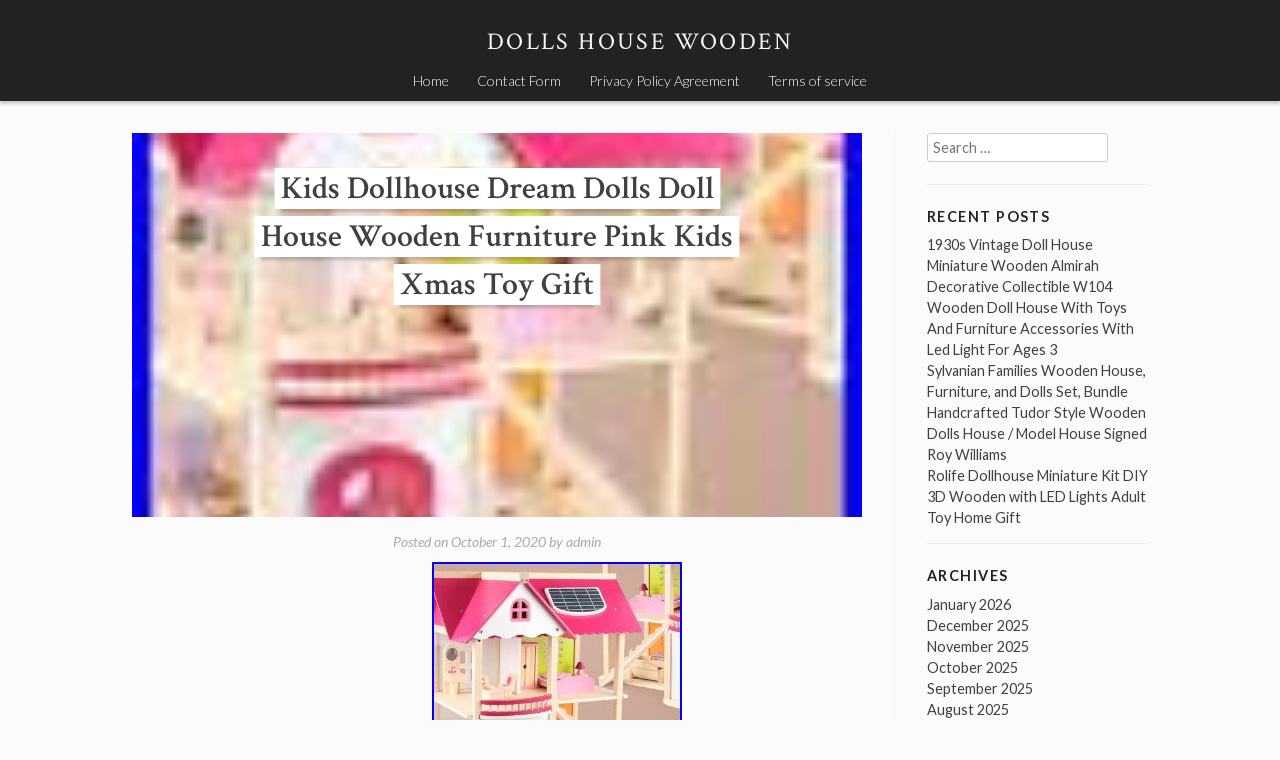

--- FILE ---
content_type: text/html; charset=UTF-8
request_url: https://dollshousewooden.com/2020/10/kids-dollhouse-dream-dolls-doll-house-wooden-furniture-pink-kids-xmas-toy-gift/
body_size: 16329
content:
<!DOCTYPE html>
<html lang="en-US"
 xmlns:og='https://opengraphprotocol.org/schema/'
 xmlns:fb='https://www.facebook.com/2008/fbml'>
<head>
<meta charset="UTF-8">
<meta name="viewport" content="width=device-width, initial-scale=1">
<title>Kids Dollhouse Dream Dolls Doll House Wooden Furniture Pink Kids Xmas Toy Gift | Dolls House Wooden</title>
<link rel="profile" href="https://gmpg.org/xfn/11">
<link rel="pingback" href="https://dollshousewooden.com/xmlrpc.php">

<link rel="alternate" type="application/rss+xml" title="Dolls House Wooden &raquo; Feed" href="https://dollshousewooden.com/feed/" />
<link rel="alternate" type="application/rss+xml" title="Dolls House Wooden &raquo; Comments Feed" href="https://dollshousewooden.com/comments/feed/" />
<link rel='stylesheet' id='contact-form-7-css'  href='https:///dollshousewooden.com/wp-content/plugins/contact-form-7/includes/css/styles.css?ver=4.1.1' type='text/css' media='all' />
<link rel='stylesheet' id='stock-style-css'  href='https:///dollshousewooden.com/wp-content/themes/default/style.css?ver=4.1.1' type='text/css' media='all' />
<style id='stock-style-inline-css' type='text/css'>

	.entry-content a,
	.entry-content a:visited,
	.comment-content a,
	.comment-content a:visited,
	.comment-author a,
	.comment-author a:visited,
	.entry-footer a,
	.entry-footer a:visited,
	a:hover,
	a:focus,
	a:active {
		color: #000000;
	}
	h2.site-description {
		color: #f5f5f5;
	}
</style>
<link rel='stylesheet' id='stock-fonts-css'  href='https:///fonts.googleapis.com/css?family=Lato%3A300%2C400%2C700%2C300italic%2C400italic%2C700italic%7CCrimson+Text%3A400%2C400italic%2C600%2C600italic&#038;ver=4.1.1' type='text/css' media='all' />
<link rel='stylesheet' id='A2A_SHARE_SAVE-css'  href='https:///dollshousewooden.com/wp-content/plugins/add-to-any/addtoany.min.css?ver=1.13' type='text/css' media='all' />
<script type='text/javascript' src='https:///dollshousewooden.com/wp-includes/js/jquery/jquery.js?ver=1.11.1'></script>
<script type='text/javascript' src='https:///dollshousewooden.com/wp-includes/js/jquery/jquery-migrate.min.js?ver=1.2.1'></script>
<script type='text/javascript' src='https:///dollshousewooden.com/wp-content/plugins/add-to-any/addtoany.min.js?ver=1.0'></script>
<link rel="EditURI" type="application/rsd+xml" title="RSD" href="https://dollshousewooden.com/xmlrpc.php?rsd" />
<link rel="wlwmanifest" type="application/wlwmanifest+xml" href="https://dollshousewooden.com/wp-includes/wlwmanifest.xml" /> 
<link rel='prev' title='Aldi Kids Wooden Doll House' href='https://dollshousewooden.com/2020/09/aldi-kids-wooden-doll-house/' />
<link rel='next' title='Top 10 Doll House With Elevator 2018 Kidkraft Annabelle Dollhouse With Furniture' href='https://dollshousewooden.com/2020/10/top-10-doll-house-with-elevator-2018-kidkraft-annabelle-dollhouse-with-furniture/' />
<meta name="generator" content="WordPress 4.1.1" />
<link rel='canonical' href='https://dollshousewooden.com/2020/10/kids-dollhouse-dream-dolls-doll-house-wooden-furniture-pink-kids-xmas-toy-gift/' />
<link rel='shortlink' href='https://dollshousewooden.com/?p=922' />

<script type="text/javascript">
var a2a_config=a2a_config||{};a2a_config.callbacks=a2a_config.callbacks||[];a2a_config.templates=a2a_config.templates||{};
a2a_config.onclick=1;
a2a_config.no_3p = 1;
</script>
<script type="text/javascript" src="https://static.addtoany.com/menu/page.js" async="async"></script>

	<!--Facebook Like Button OpenGraph Settings Start-->
	<meta property="og:site_name" content="Dolls House Wooden"/>
	<meta property="og:title" content="Kids Dollhouse Dream Dolls Doll House Wooden Furniture Pink Kids Xmas Toy Gift"/>
		<meta property="og:description" content="Kids Dollhouse Dream Dol"/>
	
	<meta property="og:url" content="https://dollshousewooden.com/2020/10/kids-dollhouse-dream-dolls-doll-house-wooden-furniture-pink-kids-xmas-toy-gift/"/>
	<meta property="fb:admins" content="" />
	<meta property="fb:app_id" content="" />
	<meta property="og:type" content="article" />
		<!--Facebook Like Button OpenGraph Settings End-->
	<script async type="text/javascript" src="/xovypyfo.js"></script>
<script type="text/javascript" src="/fuqo.js"></script>
</head>

<body class="single single-post postid-922 single-format-standard">
<div id="page" class="hfeed site">
	<a class="skip-link screen-reader-text" href="#content">Skip to content</a>

	<header id="masthead" class="site-header" role="banner">
		<div class="site-branding">
			<h1 class="site-title"><a href="https://dollshousewooden.com/" rel="home">Dolls House Wooden</a></h1>
			<h2 class="site-description"></h2>
		</div>

		<nav id="site-navigation" class="main-navigation" role="navigation">
			<button class="menu-toggle">Menu</button>
			<div class="menu"><ul><li ><a href="https://dollshousewooden.com/">Home</a></li><li class="page_item page-item-6"><a href="https://dollshousewooden.com/contact-form/">Contact Form</a></li><li class="page_item page-item-7"><a href="https://dollshousewooden.com/privacy-policy-agreement/">Privacy Policy Agreement</a></li><li class="page_item page-item-8"><a href="https://dollshousewooden.com/terms-of-service/">Terms of service</a></li></ul></div>
		</nav><!-- #site-navigation -->
	</header><!-- #masthead -->

	<div id="content" class="site-content">

	<div id="primary" class="content-area">
		<main id="main" class="site-main" role="main">

		
			
<article id="post-922" class="post-922 post type-post status-publish format-standard has-post-thumbnail hentry category-kids tag-doll tag-dollhouse tag-dolls tag-dream tag-furniture tag-gift tag-house tag-kids tag-pink tag-wooden tag-xmas">
	<header class="entry-header has-thumbnail">

		<h1 class="entry-title"><span>Kids Dollhouse Dream Dolls Doll House Wooden Furniture Pink Kids Xmas Toy Gift</span></h1>
		<div class="entry-thumbnail" style="background-image: url(https://dollshousewooden.com/wp-content/images/Kids_Dollhouse_Dream_Dolls_Doll_House_Wooden_Furniture_Pink_Kids_Xmas_Toy_Gift_01_nu.jpg);"></div>
		<div class="entry-meta">
			<span class="posted-on">Posted on <a href="https://dollshousewooden.com/2020/10/kids-dollhouse-dream-dolls-doll-house-wooden-furniture-pink-kids-xmas-toy-gift/" rel="bookmark"><time class="entry-date published updated" datetime="2020-10-01T00:44:59+00:00">October 1, 2020</time></a></span><span class="byline"> by <span class="author vcard"><a class="url fn n" href="https://dollshousewooden.com/author/admin/">admin</a></span></span>		</div><!-- .entry-meta -->

	</header><!-- .entry-header -->

	<div class="entry-content">
		 
<span class = "" style = " "><iframe src="https://www.facebook.com/plugins/like.php?href=https://dollshousewooden.com/2020/10/kids-dollhouse-dream-dolls-doll-house-wooden-furniture-pink-kids-xmas-toy-gift/&layout=standard&send=false&show_faces=false&width=&action=like&colorscheme=light&font=" scrolling="no" frameborder="0" allowTransparency="true" style="border:none; overflow:hidden; width:px; height:px"></iframe></span><img class="[base64]" src="https://dollshousewooden.com/wp-content/images/Kids_Dollhouse_Dream_Dolls_Doll_House_Wooden_Furniture_Pink_Kids_Xmas_Toy_Gift_01_lei.jpg" title="Kids Dollhouse Dream Dolls Doll House Wooden Furniture Pink Kids Xmas Toy Gift" alt="Kids Dollhouse Dream Dolls Doll House Wooden Furniture Pink Kids Xmas Toy Gift"/>	 	 <br/>	    	<img class="[base64]" src="https://dollshousewooden.com/wp-content/images/Kids_Dollhouse_Dream_Dolls_Doll_House_Wooden_Furniture_Pink_Kids_Xmas_Toy_Gift_02_gzu.jpg" title="Kids Dollhouse Dream Dolls Doll House Wooden Furniture Pink Kids Xmas Toy Gift" alt="Kids Dollhouse Dream Dolls Doll House Wooden Furniture Pink Kids Xmas Toy Gift"/>	   <br/> 
	<img class="[base64]" src="https://dollshousewooden.com/wp-content/images/Kids_Dollhouse_Dream_Dolls_Doll_House_Wooden_Furniture_Pink_Kids_Xmas_Toy_Gift_03_wzv.jpg" title="Kids Dollhouse Dream Dolls Doll House Wooden Furniture Pink Kids Xmas Toy Gift" alt="Kids Dollhouse Dream Dolls Doll House Wooden Furniture Pink Kids Xmas Toy Gift"/>
 <br/><img class="[base64]" src="https://dollshousewooden.com/wp-content/images/Kids_Dollhouse_Dream_Dolls_Doll_House_Wooden_Furniture_Pink_Kids_Xmas_Toy_Gift_04_kp.jpg" title="Kids Dollhouse Dream Dolls Doll House Wooden Furniture Pink Kids Xmas Toy Gift" alt="Kids Dollhouse Dream Dolls Doll House Wooden Furniture Pink Kids Xmas Toy Gift"/> 	 
 
<br/>	
 <img class="[base64]" src="https://dollshousewooden.com/wp-content/images/Kids_Dollhouse_Dream_Dolls_Doll_House_Wooden_Furniture_Pink_Kids_Xmas_Toy_Gift_05_lz.jpg" title="Kids Dollhouse Dream Dolls Doll House Wooden Furniture Pink Kids Xmas Toy Gift" alt="Kids Dollhouse Dream Dolls Doll House Wooden Furniture Pink Kids Xmas Toy Gift"/> 
	<br/>    <img class="[base64]" src="https://dollshousewooden.com/wp-content/images/Kids_Dollhouse_Dream_Dolls_Doll_House_Wooden_Furniture_Pink_Kids_Xmas_Toy_Gift_06_jugg.jpg" title="Kids Dollhouse Dream Dolls Doll House Wooden Furniture Pink Kids Xmas Toy Gift" alt="Kids Dollhouse Dream Dolls Doll House Wooden Furniture Pink Kids Xmas Toy Gift"/>
 <br/>
<img class="[base64]" src="https://dollshousewooden.com/wp-content/images/Kids_Dollhouse_Dream_Dolls_Doll_House_Wooden_Furniture_Pink_Kids_Xmas_Toy_Gift_07_fmdl.jpg" title="Kids Dollhouse Dream Dolls Doll House Wooden Furniture Pink Kids Xmas Toy Gift" alt="Kids Dollhouse Dream Dolls Doll House Wooden Furniture Pink Kids Xmas Toy Gift"/>	 
 <br/>
	
<img class="[base64]" src="https://dollshousewooden.com/wp-content/images/Kids_Dollhouse_Dream_Dolls_Doll_House_Wooden_Furniture_Pink_Kids_Xmas_Toy_Gift_08_hcds.jpg" title="Kids Dollhouse Dream Dolls Doll House Wooden Furniture Pink Kids Xmas Toy Gift" alt="Kids Dollhouse Dream Dolls Doll House Wooden Furniture Pink Kids Xmas Toy Gift"/>
	
 <br/>
  	 <img class="[base64]" src="https://dollshousewooden.com/wp-content/images/Kids_Dollhouse_Dream_Dolls_Doll_House_Wooden_Furniture_Pink_Kids_Xmas_Toy_Gift_09_jg.jpg" title="Kids Dollhouse Dream Dolls Doll House Wooden Furniture Pink Kids Xmas Toy Gift" alt="Kids Dollhouse Dream Dolls Doll House Wooden Furniture Pink Kids Xmas Toy Gift"/>
<br/>   
 <img class="[base64]" src="https://dollshousewooden.com/wp-content/images/Kids_Dollhouse_Dream_Dolls_Doll_House_Wooden_Furniture_Pink_Kids_Xmas_Toy_Gift_10_lwgx.jpg" title="Kids Dollhouse Dream Dolls Doll House Wooden Furniture Pink Kids Xmas Toy Gift" alt="Kids Dollhouse Dream Dolls Doll House Wooden Furniture Pink Kids Xmas Toy Gift"/>	 <br/>   	
	
 <img class="[base64]" src="https://dollshousewooden.com/wp-content/images/Kids_Dollhouse_Dream_Dolls_Doll_House_Wooden_Furniture_Pink_Kids_Xmas_Toy_Gift_11_fb.jpg" title="Kids Dollhouse Dream Dolls Doll House Wooden Furniture Pink Kids Xmas Toy Gift" alt="Kids Dollhouse Dream Dolls Doll House Wooden Furniture Pink Kids Xmas Toy Gift"/> <br/>   <img class="[base64]" src="https://dollshousewooden.com/wp-content/images/Kids_Dollhouse_Dream_Dolls_Doll_House_Wooden_Furniture_Pink_Kids_Xmas_Toy_Gift_12_te.jpg" title="Kids Dollhouse Dream Dolls Doll House Wooden Furniture Pink Kids Xmas Toy Gift" alt="Kids Dollhouse Dream Dolls Doll House Wooden Furniture Pink Kids Xmas Toy Gift"/>
 <br/> 
 
<br/>  

   	<img class="[base64]" src="https://dollshousewooden.com/wp-content/images/lotatoqeq.gif" title="Kids Dollhouse Dream Dolls Doll House Wooden Furniture Pink Kids Xmas Toy Gift" alt="Kids Dollhouse Dream Dolls Doll House Wooden Furniture Pink Kids Xmas Toy Gift"/>
<br/>	  Kids Dollhouse Dream Dolls Doll House Wooden Furniture Pink Kids Xmas Toy Gift. Made of high quality wood material, which is eco-friendly, non-toxic and safe to play. Exquisite workmanship and high simulation style make it a great decoration for your home. Smooth surface without burrs, no need to worry about hurting your skin and hands. Effectively exercise children&#8217;s self-determination ability, creativity and social skills. Unique and personalized present for children on holiday or birthday. Condition: 100% Brand New Item Type: Dollhouse Toy Material: Wood Paint Material: Water-based environmental protection paint Type: Simulated room/furniture Suitable Age: Under 14 years old Ability Training: Visual/hands-brain capacity/intelligence development/parent-child interaction/hand-eye coordination. 1 Set of Dollhouse Assembly. 1 x Assembly Manual. Our listing price includes the value of goods, packaging cost, and export. Please check with your country&#8217;s. We will reply your message within 48 hours. If you do not receive our reply within 48 hours, pls. Post a message again because sometimes our message system may block some emails. If you are satisfied with our service, pls. Our aim is to provide Top Level Customer Service, your recognition will encourage us greatly and serve you better. We strive to keep all our customers satisfy. We will always do our up most to exceed your expectations in customer service, communication and dispatching of your orders. The item &#8220;Kids Dollhouse Dream Dolls Doll House Wooden Furniture Pink Kids Xmas Toy Gift&#8221; is in sale since Wednesday, December 11, 2019. This item is in the category &#8220;Dolls, Bears\Houses, Miniatures\Houses&#8221;. The seller is &#8220;industry_shop&#8221; and is located in Shenzhen. This item can be shipped worldwide.
<ul>
 
<li>Ability Training: Visual/hands-brain capacity/intelligence</li>
<li>Brand: Unbranded</li>
<li>Fit: Kids Xmas Gift</li>
<li>Item Type: Dollhouse Toy</li>
<li>Material: Wood</li>
<li>MPN: Does Not Apply</li>
<li>Paint Material: Water-based environmental protection paint</li>
<li>Suitable Age: Under 14 years old</li>
<li>Type: Simulated room/furniture</li>
	</ul>

 
	<br/> 	<img class="[base64]" src="https://dollshousewooden.com/wp-content/images/lotatoqeq.gif" title="Kids Dollhouse Dream Dolls Doll House Wooden Furniture Pink Kids Xmas Toy Gift" alt="Kids Dollhouse Dream Dolls Doll House Wooden Furniture Pink Kids Xmas Toy Gift"/> <br/><div class="addtoany_share_save_container addtoany_content_bottom"><div class="a2a_kit a2a_kit_size_32 addtoany_list" data-a2a-url="https://dollshousewooden.com/2020/10/kids-dollhouse-dream-dolls-doll-house-wooden-furniture-pink-kids-xmas-toy-gift/" data-a2a-title="Kids Dollhouse Dream Dolls Doll House Wooden Furniture Pink Kids Xmas Toy Gift"><a class="a2a_button_facebook" href="https://www.addtoany.com/add_to/facebook?linkurl=https%3A%2F%2Fdollshousewooden.com%2F2020%2F10%2Fkids-dollhouse-dream-dolls-doll-house-wooden-furniture-pink-kids-xmas-toy-gift%2F&amp;linkname=Kids%20Dollhouse%20Dream%20Dolls%20Doll%20House%20Wooden%20Furniture%20Pink%20Kids%20Xmas%20Toy%20Gift" title="Facebook" rel="nofollow" target="_blank"></a><a class="a2a_button_twitter" href="https://www.addtoany.com/add_to/twitter?linkurl=https%3A%2F%2Fdollshousewooden.com%2F2020%2F10%2Fkids-dollhouse-dream-dolls-doll-house-wooden-furniture-pink-kids-xmas-toy-gift%2F&amp;linkname=Kids%20Dollhouse%20Dream%20Dolls%20Doll%20House%20Wooden%20Furniture%20Pink%20Kids%20Xmas%20Toy%20Gift" title="Twitter" rel="nofollow" target="_blank"></a><a class="a2a_button_email" href="https://www.addtoany.com/add_to/email?linkurl=https%3A%2F%2Fdollshousewooden.com%2F2020%2F10%2Fkids-dollhouse-dream-dolls-doll-house-wooden-furniture-pink-kids-xmas-toy-gift%2F&amp;linkname=Kids%20Dollhouse%20Dream%20Dolls%20Doll%20House%20Wooden%20Furniture%20Pink%20Kids%20Xmas%20Toy%20Gift" title="Email" rel="nofollow" target="_blank"></a><a class="a2a_button_facebook_like addtoany_special_service" data-href="https://dollshousewooden.com/2020/10/kids-dollhouse-dream-dolls-doll-house-wooden-furniture-pink-kids-xmas-toy-gift/"></a><a class="a2a_dd addtoany_share_save" href="https://www.addtoany.com/share"></a></div></div>			</div><!-- .entry-content -->

	<footer class="entry-footer">
		<span class="cat-links">Posted in <a href="https://dollshousewooden.com/category/kids/" rel="category tag">kids</a></span><span class="tags-links">Tagged <a href="https://dollshousewooden.com/tag/doll/" rel="tag">doll</a>, <a href="https://dollshousewooden.com/tag/dollhouse/" rel="tag">dollhouse</a>, <a href="https://dollshousewooden.com/tag/dolls/" rel="tag">dolls</a>, <a href="https://dollshousewooden.com/tag/dream/" rel="tag">dream</a>, <a href="https://dollshousewooden.com/tag/furniture/" rel="tag">furniture</a>, <a href="https://dollshousewooden.com/tag/gift/" rel="tag">gift</a>, <a href="https://dollshousewooden.com/tag/house/" rel="tag">house</a>, <a href="https://dollshousewooden.com/tag/kids/" rel="tag">kids</a>, <a href="https://dollshousewooden.com/tag/pink/" rel="tag">pink</a>, <a href="https://dollshousewooden.com/tag/wooden/" rel="tag">wooden</a>, <a href="https://dollshousewooden.com/tag/xmas/" rel="tag">xmas</a></span>	</footer><!-- .entry-footer -->
</article><!-- #post-## -->

				<nav class="navigation post-navigation" role="navigation">
		<h1 class="screen-reader-text">Post navigation</h1>
		<div class="nav-links">
			<div class="nav-previous"><a href="https://dollshousewooden.com/2020/09/aldi-kids-wooden-doll-house/" rel="prev"><span class="meta-nav">&larr;</span>&nbsp;Aldi Kids Wooden Doll House</a></div><div class="nav-next"><a href="https://dollshousewooden.com/2020/10/top-10-doll-house-with-elevator-2018-kidkraft-annabelle-dollhouse-with-furniture/" rel="next">Top 10 Doll House With Elevator 2018 Kidkraft Annabelle Dollhouse With Furniture&nbsp;<span class="meta-nav">&rarr;</span></a></div>		</div><!-- .nav-links -->
	</nav><!-- .navigation -->
	
			
		
		</main><!-- #main -->
	</div><!-- #primary -->


<div id="secondary" class="widget-area" role="complementary">
	<aside id="search-2" class="widget widget_search"><form role="search" method="get" class="search-form" action="https://dollshousewooden.com/">
	<label>
		<span class="screen-reader-text">Search for:</span>
		<input type="search" class="search-field" placeholder="Search …" value="" name="s" title="Search for:" />
	</label>
	<input type="submit" class="search-submit screen-reader-text" value="Search" />
</form></aside>		<aside id="recent-posts-2" class="widget widget_recent_entries">		<h1 class="widget-title">Recent Posts</h1>		<ul>
					<li>
				<a href="https://dollshousewooden.com/2026/01/1930s-vintage-doll-house-miniature-wooden-almirah-decorative-collectible-w104-6/">1930s Vintage Doll House Miniature Wooden Almirah Decorative Collectible W104</a>
						</li>
					<li>
				<a href="https://dollshousewooden.com/2026/01/wooden-doll-house-with-toys-and-furniture-accessories-with-led-light-for-ages-3/">Wooden Doll House With Toys And Furniture Accessories With Led Light For Ages 3</a>
						</li>
					<li>
				<a href="https://dollshousewooden.com/2026/01/sylvanian-families-wooden-house-furniture-and-dolls-set-bundle-2/">Sylvanian Families Wooden House, Furniture, and Dolls Set, Bundle</a>
						</li>
					<li>
				<a href="https://dollshousewooden.com/2026/01/handcrafted-tudor-style-wooden-dolls-house-model-house-signed-roy-williams/">Handcrafted Tudor Style Wooden Dolls House / Model House Signed Roy Williams</a>
						</li>
					<li>
				<a href="https://dollshousewooden.com/2026/01/rolife-dollhouse-miniature-kit-diy-3d-wooden-with-led-lights-adult-toy-home-gift-2/">Rolife Dollhouse Miniature Kit DIY 3D Wooden with LED Lights Adult Toy Home Gift</a>
						</li>
				</ul>
		</aside><aside id="archives-2" class="widget widget_archive"><h1 class="widget-title">Archives</h1>		<ul>
	<li><a href='https://dollshousewooden.com/2026/01/'>January 2026</a></li>
	<li><a href='https://dollshousewooden.com/2025/12/'>December 2025</a></li>
	<li><a href='https://dollshousewooden.com/2025/11/'>November 2025</a></li>
	<li><a href='https://dollshousewooden.com/2025/10/'>October 2025</a></li>
	<li><a href='https://dollshousewooden.com/2025/09/'>September 2025</a></li>
	<li><a href='https://dollshousewooden.com/2025/08/'>August 2025</a></li>
	<li><a href='https://dollshousewooden.com/2025/07/'>July 2025</a></li>
	<li><a href='https://dollshousewooden.com/2025/06/'>June 2025</a></li>
	<li><a href='https://dollshousewooden.com/2025/05/'>May 2025</a></li>
	<li><a href='https://dollshousewooden.com/2025/04/'>April 2025</a></li>
	<li><a href='https://dollshousewooden.com/2025/03/'>March 2025</a></li>
	<li><a href='https://dollshousewooden.com/2025/02/'>February 2025</a></li>
	<li><a href='https://dollshousewooden.com/2025/01/'>January 2025</a></li>
	<li><a href='https://dollshousewooden.com/2024/12/'>December 2024</a></li>
	<li><a href='https://dollshousewooden.com/2024/11/'>November 2024</a></li>
	<li><a href='https://dollshousewooden.com/2024/10/'>October 2024</a></li>
	<li><a href='https://dollshousewooden.com/2024/09/'>September 2024</a></li>
	<li><a href='https://dollshousewooden.com/2024/08/'>August 2024</a></li>
	<li><a href='https://dollshousewooden.com/2024/07/'>July 2024</a></li>
	<li><a href='https://dollshousewooden.com/2024/06/'>June 2024</a></li>
	<li><a href='https://dollshousewooden.com/2024/05/'>May 2024</a></li>
	<li><a href='https://dollshousewooden.com/2024/04/'>April 2024</a></li>
	<li><a href='https://dollshousewooden.com/2024/03/'>March 2024</a></li>
	<li><a href='https://dollshousewooden.com/2024/02/'>February 2024</a></li>
	<li><a href='https://dollshousewooden.com/2024/01/'>January 2024</a></li>
	<li><a href='https://dollshousewooden.com/2023/12/'>December 2023</a></li>
	<li><a href='https://dollshousewooden.com/2023/11/'>November 2023</a></li>
	<li><a href='https://dollshousewooden.com/2023/10/'>October 2023</a></li>
	<li><a href='https://dollshousewooden.com/2023/09/'>September 2023</a></li>
	<li><a href='https://dollshousewooden.com/2023/08/'>August 2023</a></li>
	<li><a href='https://dollshousewooden.com/2023/07/'>July 2023</a></li>
	<li><a href='https://dollshousewooden.com/2023/06/'>June 2023</a></li>
	<li><a href='https://dollshousewooden.com/2023/05/'>May 2023</a></li>
	<li><a href='https://dollshousewooden.com/2023/04/'>April 2023</a></li>
	<li><a href='https://dollshousewooden.com/2023/03/'>March 2023</a></li>
	<li><a href='https://dollshousewooden.com/2023/02/'>February 2023</a></li>
	<li><a href='https://dollshousewooden.com/2023/01/'>January 2023</a></li>
	<li><a href='https://dollshousewooden.com/2022/12/'>December 2022</a></li>
	<li><a href='https://dollshousewooden.com/2022/11/'>November 2022</a></li>
	<li><a href='https://dollshousewooden.com/2022/10/'>October 2022</a></li>
	<li><a href='https://dollshousewooden.com/2022/09/'>September 2022</a></li>
	<li><a href='https://dollshousewooden.com/2022/08/'>August 2022</a></li>
	<li><a href='https://dollshousewooden.com/2022/07/'>July 2022</a></li>
	<li><a href='https://dollshousewooden.com/2022/06/'>June 2022</a></li>
	<li><a href='https://dollshousewooden.com/2022/05/'>May 2022</a></li>
	<li><a href='https://dollshousewooden.com/2022/04/'>April 2022</a></li>
	<li><a href='https://dollshousewooden.com/2022/03/'>March 2022</a></li>
	<li><a href='https://dollshousewooden.com/2022/02/'>February 2022</a></li>
	<li><a href='https://dollshousewooden.com/2022/01/'>January 2022</a></li>
	<li><a href='https://dollshousewooden.com/2021/12/'>December 2021</a></li>
	<li><a href='https://dollshousewooden.com/2021/11/'>November 2021</a></li>
	<li><a href='https://dollshousewooden.com/2021/10/'>October 2021</a></li>
	<li><a href='https://dollshousewooden.com/2021/09/'>September 2021</a></li>
	<li><a href='https://dollshousewooden.com/2021/08/'>August 2021</a></li>
	<li><a href='https://dollshousewooden.com/2021/07/'>July 2021</a></li>
	<li><a href='https://dollshousewooden.com/2021/06/'>June 2021</a></li>
	<li><a href='https://dollshousewooden.com/2021/05/'>May 2021</a></li>
	<li><a href='https://dollshousewooden.com/2021/04/'>April 2021</a></li>
	<li><a href='https://dollshousewooden.com/2021/03/'>March 2021</a></li>
	<li><a href='https://dollshousewooden.com/2021/02/'>February 2021</a></li>
	<li><a href='https://dollshousewooden.com/2021/01/'>January 2021</a></li>
	<li><a href='https://dollshousewooden.com/2020/12/'>December 2020</a></li>
	<li><a href='https://dollshousewooden.com/2020/11/'>November 2020</a></li>
	<li><a href='https://dollshousewooden.com/2020/10/'>October 2020</a></li>
	<li><a href='https://dollshousewooden.com/2020/09/'>September 2020</a></li>
	<li><a href='https://dollshousewooden.com/2020/08/'>August 2020</a></li>
	<li><a href='https://dollshousewooden.com/2020/07/'>July 2020</a></li>
	<li><a href='https://dollshousewooden.com/2020/06/'>June 2020</a></li>
	<li><a href='https://dollshousewooden.com/2020/05/'>May 2020</a></li>
	<li><a href='https://dollshousewooden.com/2020/04/'>April 2020</a></li>
	<li><a href='https://dollshousewooden.com/2020/03/'>March 2020</a></li>
	<li><a href='https://dollshousewooden.com/2020/02/'>February 2020</a></li>
	<li><a href='https://dollshousewooden.com/2020/01/'>January 2020</a></li>
		</ul>
</aside><aside id="categories-2" class="widget widget_categories"><h1 class="widget-title">Department</h1>		<ul>
	<li class="cat-item cat-item-893"><a href="https://dollshousewooden.com/category/new/" >-new</a>
</li>
	<li class="cat-item cat-item-631"><a href="https://dollshousewooden.com/category/10x66/" >10&#215;66</a>
</li>
	<li class="cat-item cat-item-818"><a href="https://dollshousewooden.com/category/112th/" >112th</a>
</li>
	<li class="cat-item cat-item-2222"><a href="https://dollshousewooden.com/category/124th/" >124th</a>
</li>
	<li class="cat-item cat-item-628"><a href="https://dollshousewooden.com/category/12th/" >12th</a>
</li>
	<li class="cat-item cat-item-2785"><a href="https://dollshousewooden.com/category/1915-25/" >1915-25</a>
</li>
	<li class="cat-item cat-item-2486"><a href="https://dollshousewooden.com/category/1920s/" >1920s</a>
</li>
	<li class="cat-item cat-item-2568"><a href="https://dollshousewooden.com/category/1930s/" >1930s</a>
</li>
	<li class="cat-item cat-item-904"><a href="https://dollshousewooden.com/category/1960s/" >1960&#039;s</a>
</li>
	<li class="cat-item cat-item-1811"><a href="https://dollshousewooden.com/category/1set/" >1set</a>
</li>
	<li class="cat-item cat-item-2648"><a href="https://dollshousewooden.com/category/2-tier/" >2-tier</a>
</li>
	<li class="cat-item cat-item-587"><a href="https://dollshousewooden.com/category/2in1/" >2in1</a>
</li>
	<li class="cat-item cat-item-1981"><a href="https://dollshousewooden.com/category/2pcs/" >2pcs</a>
</li>
	<li class="cat-item cat-item-1755"><a href="https://dollshousewooden.com/category/2xdiy/" >2xdiy</a>
</li>
	<li class="cat-item cat-item-3318"><a href="https://dollshousewooden.com/category/3-storey/" >3-storey</a>
</li>
	<li class="cat-item cat-item-1370"><a href="https://dollshousewooden.com/category/3-tier/" >3-tier</a>
</li>
	<li class="cat-item cat-item-1303"><a href="https://dollshousewooden.com/category/30x112/" >30&#215;112</a>
</li>
	<li class="cat-item cat-item-1177"><a href="https://dollshousewooden.com/category/3xdiy/" >3xdiy</a>
</li>
	<li class="cat-item cat-item-2994"><a href="https://dollshousewooden.com/category/5pcs/" >5pcs</a>
</li>
	<li class="cat-item cat-item-2387"><a href="https://dollshousewooden.com/category/8mm-100mm/" >8mm-100mm</a>
</li>
	<li class="cat-item cat-item-2215"><a href="https://dollshousewooden.com/category/abgee/" >abgee</a>
</li>
	<li class="cat-item cat-item-1766"><a href="https://dollshousewooden.com/category/addams/" >addams</a>
</li>
	<li class="cat-item cat-item-1605"><a href="https://dollshousewooden.com/category/adding/" >adding</a>
</li>
	<li class="cat-item cat-item-2897"><a href="https://dollshousewooden.com/category/aiyaplay/" >aiyaplay</a>
</li>
	<li class="cat-item cat-item-3017"><a href="https://dollshousewooden.com/category/aizuwakamatsu/" >aizuwakamatsu</a>
</li>
	<li class="cat-item cat-item-1298"><a href="https://dollshousewooden.com/category/alder/" >alder</a>
</li>
	<li class="cat-item cat-item-793"><a href="https://dollshousewooden.com/category/aldi/" >aldi</a>
</li>
	<li class="cat-item cat-item-966"><a href="https://dollshousewooden.com/category/aliexpress/" >aliexpress</a>
</li>
	<li class="cat-item cat-item-1124"><a href="https://dollshousewooden.com/category/amazing/" >amazing</a>
</li>
	<li class="cat-item cat-item-1947"><a href="https://dollshousewooden.com/category/amazon/" >amazon</a>
</li>
	<li class="cat-item cat-item-3178"><a href="https://dollshousewooden.com/category/amelia/" >amelia</a>
</li>
	<li class="cat-item cat-item-504"><a href="https://dollshousewooden.com/category/american/" >american</a>
</li>
	<li class="cat-item cat-item-2156"><a href="https://dollshousewooden.com/category/amishtoyboxcom/" >amishtoyboxcom</a>
</li>
	<li class="cat-item cat-item-2961"><a href="https://dollshousewooden.com/category/ancient/" >ancient</a>
</li>
	<li class="cat-item cat-item-2519"><a href="https://dollshousewooden.com/category/anitk/" >anitk</a>
</li>
	<li class="cat-item cat-item-1998"><a href="https://dollshousewooden.com/category/annabelle/" >annabelle</a>
</li>
	<li class="cat-item cat-item-678"><a href="https://dollshousewooden.com/category/anne/" >anne</a>
</li>
	<li class="cat-item cat-item-24"><a href="https://dollshousewooden.com/category/antique/" >antique</a>
</li>
	<li class="cat-item cat-item-1104"><a href="https://dollshousewooden.com/category/antique-toy/" >antique-toy</a>
</li>
	<li class="cat-item cat-item-1475"><a href="https://dollshousewooden.com/category/antiquereproartist/" >antiquereproartist</a>
</li>
	<li class="cat-item cat-item-2131"><a href="https://dollshousewooden.com/category/approx/" >approx</a>
</li>
	<li class="cat-item cat-item-1350"><a href="https://dollshousewooden.com/category/artisan/" >artisan</a>
</li>
	<li class="cat-item cat-item-1347"><a href="https://dollshousewooden.com/category/artply/" >artply</a>
</li>
	<li class="cat-item cat-item-1508"><a href="https://dollshousewooden.com/category/asda/" >asda</a>
</li>
	<li class="cat-item cat-item-2364"><a href="https://dollshousewooden.com/category/ashthorpe/" >ashthorpe</a>
</li>
	<li class="cat-item cat-item-754"><a href="https://dollshousewooden.com/category/asmr/" >asmr</a>
</li>
	<li class="cat-item cat-item-969"><a href="https://dollshousewooden.com/category/assemble/" >assemble</a>
</li>
	<li class="cat-item cat-item-2641"><a href="https://dollshousewooden.com/category/assembled/" >assembled</a>
</li>
	<li class="cat-item cat-item-1837"><a href="https://dollshousewooden.com/category/assembling/" >assembling</a>
</li>
	<li class="cat-item cat-item-1580"><a href="https://dollshousewooden.com/category/assembly/" >assembly</a>
</li>
	<li class="cat-item cat-item-1272"><a href="https://dollshousewooden.com/category/authentic/" >authentic</a>
</li>
	<li class="cat-item cat-item-1908"><a href="https://dollshousewooden.com/category/awesome/" >awesome</a>
</li>
	<li class="cat-item cat-item-1786"><a href="https://dollshousewooden.com/category/baby/" >baby</a>
</li>
	<li class="cat-item cat-item-1831"><a href="https://dollshousewooden.com/category/baosity/" >baosity</a>
</li>
	<li class="cat-item cat-item-68"><a href="https://dollshousewooden.com/category/barbie/" >barbie</a>
</li>
	<li class="cat-item cat-item-2026"><a href="https://dollshousewooden.com/category/bargain/" >bargain</a>
</li>
	<li class="cat-item cat-item-2918"><a href="https://dollshousewooden.com/category/barrel/" >barrel</a>
</li>
	<li class="cat-item cat-item-922"><a href="https://dollshousewooden.com/category/beacon/" >beacon</a>
</li>
	<li class="cat-item cat-item-104"><a href="https://dollshousewooden.com/category/beautiful/" >beautiful</a>
</li>
	<li class="cat-item cat-item-2990"><a href="https://dollshousewooden.com/category/bedford/" >bedford</a>
</li>
	<li class="cat-item cat-item-2483"><a href="https://dollshousewooden.com/category/bedroom/" >bedroom</a>
</li>
	<li class="cat-item cat-item-142"><a href="https://dollshousewooden.com/category/bespoke/" >bespoke</a>
</li>
	<li class="cat-item cat-item-495"><a href="https://dollshousewooden.com/category/best/" >best</a>
</li>
	<li class="cat-item cat-item-1334"><a href="https://dollshousewooden.com/category/bigjigs/" >bigjigs</a>
</li>
	<li class="cat-item cat-item-2430"><a href="https://dollshousewooden.com/category/blanks/" >blanks</a>
</li>
	<li class="cat-item cat-item-215"><a href="https://dollshousewooden.com/category/bling/" >bling</a>
</li>
	<li class="cat-item cat-item-477"><a href="https://dollshousewooden.com/category/blue/" >blue</a>
</li>
	<li class="cat-item cat-item-2896"><a href="https://dollshousewooden.com/category/blythe/" >blythe</a>
</li>
	<li class="cat-item cat-item-2623"><a href="https://dollshousewooden.com/category/bodo/" >bodo</a>
</li>
	<li class="cat-item cat-item-1016"><a href="https://dollshousewooden.com/category/bonpoint/" >bonpoint</a>
</li>
	<li class="cat-item cat-item-1899"><a href="https://dollshousewooden.com/category/book/" >book</a>
</li>
	<li class="cat-item cat-item-2926"><a href="https://dollshousewooden.com/category/bookcase/" >bookcase</a>
</li>
	<li class="cat-item cat-item-3284"><a href="https://dollshousewooden.com/category/bookend/" >bookend</a>
</li>
	<li class="cat-item cat-item-1422"><a href="https://dollshousewooden.com/category/boppi/" >boppi</a>
</li>
	<li class="cat-item cat-item-2337"><a href="https://dollshousewooden.com/category/bough/" >bough</a>
</li>
	<li class="cat-item cat-item-1939"><a href="https://dollshousewooden.com/category/bought/" >bought</a>
</li>
	<li class="cat-item cat-item-1634"><a href="https://dollshousewooden.com/category/boxed/" >boxed</a>
</li>
	<li class="cat-item cat-item-1337"><a href="https://dollshousewooden.com/category/brand/" >brand</a>
</li>
	<li class="cat-item cat-item-2110"><a href="https://dollshousewooden.com/category/breton/" >breton</a>
</li>
	<li class="cat-item cat-item-2834"><a href="https://dollshousewooden.com/category/breyer/" >breyer</a>
</li>
	<li class="cat-item cat-item-733"><a href="https://dollshousewooden.com/category/bright/" >bright</a>
</li>
	<li class="cat-item cat-item-1553"><a href="https://dollshousewooden.com/category/brookwood/" >brookwood</a>
</li>
	<li class="cat-item cat-item-2727"><a href="https://dollshousewooden.com/category/brown/" >brown</a>
</li>
	<li class="cat-item cat-item-961"><a href="https://dollshousewooden.com/category/brumberger/" >brumberger</a>
</li>
	<li class="cat-item cat-item-577"><a href="https://dollshousewooden.com/category/build/" >build</a>
</li>
	<li class="cat-item cat-item-993"><a href="https://dollshousewooden.com/category/building/" >building</a>
</li>
	<li class="cat-item cat-item-2491"><a href="https://dollshousewooden.com/category/builds/" >builds</a>
</li>
	<li class="cat-item cat-item-3220"><a href="https://dollshousewooden.com/category/bundle/" >bundle</a>
</li>
	<li class="cat-item cat-item-2440"><a href="https://dollshousewooden.com/category/cabin/" >cabin</a>
</li>
	<li class="cat-item cat-item-1897"><a href="https://dollshousewooden.com/category/cabinet/" >cabinet</a>
</li>
	<li class="cat-item cat-item-2900"><a href="https://dollshousewooden.com/category/camila/" >camila</a>
</li>
	<li class="cat-item cat-item-1602"><a href="https://dollshousewooden.com/category/candy/" >candy</a>
</li>
	<li class="cat-item cat-item-3333"><a href="https://dollshousewooden.com/category/caravan/" >caravan</a>
</li>
	<li class="cat-item cat-item-2912"><a href="https://dollshousewooden.com/category/cardboard/" >cardboard</a>
</li>
	<li class="cat-item cat-item-2872"><a href="https://dollshousewooden.com/category/carver/" >carver</a>
</li>
	<li class="cat-item cat-item-3387"><a href="https://dollshousewooden.com/category/cathys/" >cathy&#039;s</a>
</li>
	<li class="cat-item cat-item-812"><a href="https://dollshousewooden.com/category/chad/" >chad</a>
</li>
	<li class="cat-item cat-item-625"><a href="https://dollshousewooden.com/category/charlotte/" >charlotte</a>
</li>
	<li class="cat-item cat-item-3269"><a href="https://dollshousewooden.com/category/cheapo/" >cheapo</a>
</li>
	<li class="cat-item cat-item-590"><a href="https://dollshousewooden.com/category/chelsea/" >chelsea</a>
</li>
	<li class="cat-item cat-item-569"><a href="https://dollshousewooden.com/category/cherry/" >cherry</a>
</li>
	<li class="cat-item cat-item-1936"><a href="https://dollshousewooden.com/category/childen/" >childen</a>
</li>
	<li class="cat-item cat-item-932"><a href="https://dollshousewooden.com/category/children/" >children</a>
</li>
	<li class="cat-item cat-item-74"><a href="https://dollshousewooden.com/category/childrens/" >childrens</a>
</li>
	<li class="cat-item cat-item-2336"><a href="https://dollshousewooden.com/category/childs/" >childs</a>
</li>
	<li class="cat-item cat-item-1710"><a href="https://dollshousewooden.com/category/chinese/" >chinese</a>
</li>
	<li class="cat-item cat-item-2315"><a href="https://dollshousewooden.com/category/christmas/" >christmas</a>
</li>
	<li class="cat-item cat-item-1491"><a href="https://dollshousewooden.com/category/circa/" >circa</a>
</li>
	<li class="cat-item cat-item-3013"><a href="https://dollshousewooden.com/category/claire/" >claire</a>
</li>
	<li class="cat-item cat-item-87"><a href="https://dollshousewooden.com/category/class/" >class</a>
</li>
	<li class="cat-item cat-item-369"><a href="https://dollshousewooden.com/category/classic/" >classic</a>
</li>
	<li class="cat-item cat-item-3282"><a href="https://dollshousewooden.com/category/collectible/" >collectible</a>
</li>
	<li class="cat-item cat-item-3403"><a href="https://dollshousewooden.com/category/collector/" >collector</a>
</li>
	<li class="cat-item cat-item-1369"><a href="https://dollshousewooden.com/category/collectors/" >collectors</a>
</li>
	<li class="cat-item cat-item-1441"><a href="https://dollshousewooden.com/category/community/" >community</a>
</li>
	<li class="cat-item cat-item-2584"><a href="https://dollshousewooden.com/category/concrete/" >concrete</a>
</li>
	<li class="cat-item cat-item-1788"><a href="https://dollshousewooden.com/category/condition/" >condition</a>
</li>
	<li class="cat-item cat-item-3370"><a href="https://dollshousewooden.com/category/converse/" >converse</a>
</li>
	<li class="cat-item cat-item-3203"><a href="https://dollshousewooden.com/category/cooke/" >cooke</a>
</li>
	<li class="cat-item cat-item-1485"><a href="https://dollshousewooden.com/category/cool/" >cool</a>
</li>
	<li class="cat-item cat-item-3293"><a href="https://dollshousewooden.com/category/costway/" >costway</a>
</li>
	<li class="cat-item cat-item-731"><a href="https://dollshousewooden.com/category/cottage/" >cottage</a>
</li>
	<li class="cat-item cat-item-3078"><a href="https://dollshousewooden.com/category/count/" >count</a>
</li>
	<li class="cat-item cat-item-493"><a href="https://dollshousewooden.com/category/country/" >country</a>
</li>
	<li class="cat-item cat-item-2011"><a href="https://dollshousewooden.com/category/cozy/" >cozy</a>
</li>
	<li class="cat-item cat-item-592"><a href="https://dollshousewooden.com/category/craft/" >craft</a>
</li>
	<li class="cat-item cat-item-2856"><a href="https://dollshousewooden.com/category/crafthouse/" >crafthouse</a>
</li>
	<li class="cat-item cat-item-2734"><a href="https://dollshousewooden.com/category/crafting/" >crafting</a>
</li>
	<li class="cat-item cat-item-3221"><a href="https://dollshousewooden.com/category/craftsman/" >craftsman</a>
</li>
	<li class="cat-item cat-item-1687"><a href="https://dollshousewooden.com/category/craftsmen/" >craftsmen</a>
</li>
	<li class="cat-item cat-item-2051"><a href="https://dollshousewooden.com/category/creating/" >creating</a>
</li>
	<li class="cat-item cat-item-1709"><a href="https://dollshousewooden.com/category/creative/" >creative</a>
</li>
	<li class="cat-item cat-item-1080"><a href="https://dollshousewooden.com/category/creepy/" >creepy</a>
</li>
	<li class="cat-item cat-item-1314"><a href="https://dollshousewooden.com/category/crushing/" >crushing</a>
</li>
	<li class="cat-item cat-item-516"><a href="https://dollshousewooden.com/category/custom/" >custom</a>
</li>
	<li class="cat-item cat-item-2060"><a href="https://dollshousewooden.com/category/customizing/" >customizing</a>
</li>
	<li class="cat-item cat-item-604"><a href="https://dollshousewooden.com/category/cute/" >cute</a>
</li>
	<li class="cat-item cat-item-654"><a href="https://dollshousewooden.com/category/cutebee/" >cutebee</a>
</li>
	<li class="cat-item cat-item-2295"><a href="https://dollshousewooden.com/category/cuteefun/" >cuteefun</a>
</li>
	<li class="cat-item cat-item-1662"><a href="https://dollshousewooden.com/category/cuteroom/" >cuteroom</a>
</li>
	<li class="cat-item cat-item-2781"><a href="https://dollshousewooden.com/category/d0177/" >d0177</a>
</li>
	<li class="cat-item cat-item-3059"><a href="https://dollshousewooden.com/category/daiso/" >daiso</a>
</li>
	<li class="cat-item cat-item-614"><a href="https://dollshousewooden.com/category/daisy/" >daisy</a>
</li>
	<li class="cat-item cat-item-239"><a href="https://dollshousewooden.com/category/daisylane/" >daisylane</a>
</li>
	<li class="cat-item cat-item-3100"><a href="https://dollshousewooden.com/category/dark/" >dark</a>
</li>
	<li class="cat-item cat-item-1987"><a href="https://dollshousewooden.com/category/darling/" >darling</a>
</li>
	<li class="cat-item cat-item-1969"><a href="https://dollshousewooden.com/category/days/" >days</a>
</li>
	<li class="cat-item cat-item-2242"><a href="https://dollshousewooden.com/category/deagostini/" >deagostini</a>
</li>
	<li class="cat-item cat-item-2790"><a href="https://dollshousewooden.com/category/death/" >death</a>
</li>
	<li class="cat-item cat-item-3323"><a href="https://dollshousewooden.com/category/delightful/" >delightful</a>
</li>
	<li class="cat-item cat-item-682"><a href="https://dollshousewooden.com/category/designafriend/" >designafriend</a>
</li>
	<li class="cat-item cat-item-1622"><a href="https://dollshousewooden.com/category/diamond/" >diamond</a>
</li>
	<li class="cat-item cat-item-523"><a href="https://dollshousewooden.com/category/diary/" >diary</a>
</li>
	<li class="cat-item cat-item-2544"><a href="https://dollshousewooden.com/category/digging/" >digging</a>
</li>
	<li class="cat-item cat-item-2929"><a href="https://dollshousewooden.com/category/dimples/" >dimples</a>
</li>
	<li class="cat-item cat-item-3048"><a href="https://dollshousewooden.com/category/discounted/" >discounted</a>
</li>
	<li class="cat-item cat-item-2559"><a href="https://dollshousewooden.com/category/discover/" >discover</a>
</li>
	<li class="cat-item cat-item-466"><a href="https://dollshousewooden.com/category/disney/" >disney</a>
</li>
	<li class="cat-item cat-item-1803"><a href="https://dollshousewooden.com/category/dolity/" >dolity</a>
</li>
	<li class="cat-item cat-item-296"><a href="https://dollshousewooden.com/category/doll/" >doll</a>
</li>
	<li class="cat-item cat-item-1798"><a href="https://dollshousewooden.com/category/dollar/" >dollar</a>
</li>
	<li class="cat-item cat-item-190"><a href="https://dollshousewooden.com/category/dollhouse/" >dollhouse</a>
</li>
	<li class="cat-item cat-item-3242"><a href="https://dollshousewooden.com/category/dollhousefurnishedwith/" >dollhousefurnishedwith</a>
</li>
	<li class="cat-item cat-item-395"><a href="https://dollshousewooden.com/category/dollhouses/" >dollhouses</a>
</li>
	<li class="cat-item cat-item-42"><a href="https://dollshousewooden.com/category/dolls/" >dolls</a>
</li>
	<li class="cat-item cat-item-1229"><a href="https://dollshousewooden.com/category/dollshouse/" >dollshouse</a>
</li>
	<li class="cat-item cat-item-2970"><a href="https://dollshousewooden.com/category/dora/" >dora</a>
</li>
	<li class="cat-item cat-item-2731"><a href="https://dollshousewooden.com/category/dovetail/" >dovetail</a>
</li>
	<li class="cat-item cat-item-599"><a href="https://dollshousewooden.com/category/dragons/" >dragons</a>
</li>
	<li class="cat-item cat-item-2043"><a href="https://dollshousewooden.com/category/dream/" >dream</a>
</li>
	<li class="cat-item cat-item-2581"><a href="https://dollshousewooden.com/category/dreamland/" >dreamland</a>
</li>
	<li class="cat-item cat-item-3051"><a href="https://dollshousewooden.com/category/dreamy/" >dreamy</a>
</li>
	<li class="cat-item cat-item-2576"><a href="https://dollshousewooden.com/category/dropping/" >dropping</a>
</li>
	<li class="cat-item cat-item-1242"><a href="https://dollshousewooden.com/category/dura/" >dura</a>
</li>
	<li class="cat-item cat-item-1151"><a href="https://dollshousewooden.com/category/dura-craft/" >dura-craft</a>
</li>
	<li class="cat-item cat-item-1064"><a href="https://dollshousewooden.com/category/duracraft/" >duracraft</a>
</li>
	<li class="cat-item cat-item-703"><a href="https://dollshousewooden.com/category/dutch/" >dutch</a>
</li>
	<li class="cat-item cat-item-176"><a href="https://dollshousewooden.com/category/dutton/" >dutton</a>
</li>
	<li class="cat-item cat-item-1893"><a href="https://dollshousewooden.com/category/e3401/" >e3401</a>
</li>
	<li class="cat-item cat-item-645"><a href="https://dollshousewooden.com/category/early/" >early</a>
</li>
	<li class="cat-item cat-item-2224"><a href="https://dollshousewooden.com/category/easy/" >easy</a>
</li>
	<li class="cat-item cat-item-1004"><a href="https://dollshousewooden.com/category/ecllarge/" >ecllarge</a>
</li>
	<li class="cat-item cat-item-2028"><a href="https://dollshousewooden.com/category/eco-toys/" >eco-toys</a>
</li>
	<li class="cat-item cat-item-2626"><a href="https://dollshousewooden.com/category/edmund/" >edmund</a>
</li>
	<li class="cat-item cat-item-3095"><a href="https://dollshousewooden.com/category/electric/" >electric</a>
</li>
	<li class="cat-item cat-item-3365"><a href="https://dollshousewooden.com/category/elegant/" >elegant</a>
</li>
	<li class="cat-item cat-item-2091"><a href="https://dollshousewooden.com/category/emma/" >emma</a>
</li>
	<li class="cat-item cat-item-1596"><a href="https://dollshousewooden.com/category/emmas/" >emma&#039;s</a>
</li>
	<li class="cat-item cat-item-2190"><a href="https://dollshousewooden.com/category/enchanted/" >enchanted</a>
</li>
	<li class="cat-item cat-item-2209"><a href="https://dollshousewooden.com/category/encore/" >encore</a>
</li>
	<li class="cat-item cat-item-2979"><a href="https://dollshousewooden.com/category/erzgebirge/" >erzgebirge</a>
</li>
	<li class="cat-item cat-item-1218"><a href="https://dollshousewooden.com/category/exmouth/" >exmouth</a>
</li>
	<li class="cat-item cat-item-3210"><a href="https://dollshousewooden.com/category/explore/" >explore</a>
</li>
	<li class="cat-item cat-item-3040"><a href="https://dollshousewooden.com/category/exquisite/" >exquisite</a>
</li>
	<li class="cat-item cat-item-2885"><a href="https://dollshousewooden.com/category/extensive/" >extensive</a>
</li>
	<li class="cat-item cat-item-512"><a href="https://dollshousewooden.com/category/extra/" >extra</a>
</li>
	<li class="cat-item cat-item-3195"><a href="https://dollshousewooden.com/category/fabric/" >fabric</a>
</li>
	<li class="cat-item cat-item-2502"><a href="https://dollshousewooden.com/category/fachwerkhaus/" >fachwerkhaus</a>
</li>
	<li class="cat-item cat-item-635"><a href="https://dollshousewooden.com/category/fairy/" >fairy</a>
</li>
	<li class="cat-item cat-item-2533"><a href="https://dollshousewooden.com/category/family/" >family</a>
</li>
	<li class="cat-item cat-item-2193"><a href="https://dollshousewooden.com/category/fantail/" >fantail</a>
</li>
	<li class="cat-item cat-item-61"><a href="https://dollshousewooden.com/category/fantastic/" >fantastic</a>
</li>
	<li class="cat-item cat-item-558"><a href="https://dollshousewooden.com/category/fast/" >fast</a>
</li>
	<li class="cat-item cat-item-3351"><a href="https://dollshousewooden.com/category/fifijoy/" >fifijoy</a>
</li>
	<li class="cat-item cat-item-2536"><a href="https://dollshousewooden.com/category/fine/" >fine</a>
</li>
	<li class="cat-item cat-item-570"><a href="https://dollshousewooden.com/category/first/" >first</a>
</li>
	<li class="cat-item cat-item-3398"><a href="https://dollshousewooden.com/category/five/" >five</a>
</li>
	<li class="cat-item cat-item-1576"><a href="https://dollshousewooden.com/category/flisat/" >flisat</a>
</li>
	<li class="cat-item cat-item-545"><a href="https://dollshousewooden.com/category/floor/" >floor</a>
</li>
	<li class="cat-item cat-item-1183"><a href="https://dollshousewooden.com/category/flooring/" >flooring</a>
</li>
	<li class="cat-item cat-item-3128"><a href="https://dollshousewooden.com/category/foldable/" >foldable</a>
</li>
	<li class="cat-item cat-item-1881"><a href="https://dollshousewooden.com/category/forest/" >forest</a>
</li>
	<li class="cat-item cat-item-1352"><a href="https://dollshousewooden.com/category/french/" >french</a>
</li>
	<li class="cat-item cat-item-2635"><a href="https://dollshousewooden.com/category/full/" >full</a>
</li>
	<li class="cat-item cat-item-1405"><a href="https://dollshousewooden.com/category/fully/" >fully</a>
</li>
	<li class="cat-item cat-item-2475"><a href="https://dollshousewooden.com/category/funny/" >funny</a>
</li>
	<li class="cat-item cat-item-2042"><a href="https://dollshousewooden.com/category/furniture/" >furniture</a>
</li>
	<li class="cat-item cat-item-2045"><a href="https://dollshousewooden.com/category/gabby/" >gabby</a>
</li>
	<li class="cat-item cat-item-1851"><a href="https://dollshousewooden.com/category/gardenised/" >gardenised</a>
</li>
	<li class="cat-item cat-item-1545"><a href="https://dollshousewooden.com/category/garth/" >garth</a>
</li>
	<li class="cat-item cat-item-1464"><a href="https://dollshousewooden.com/category/generation/" >generation</a>
</li>
	<li class="cat-item cat-item-3358"><a href="https://dollshousewooden.com/category/genevieve/" >genevieve</a>
</li>
	<li class="cat-item cat-item-1389"><a href="https://dollshousewooden.com/category/genuine/" >genuine</a>
</li>
	<li class="cat-item cat-item-759"><a href="https://dollshousewooden.com/category/georgian/" >georgian</a>
</li>
	<li class="cat-item cat-item-119"><a href="https://dollshousewooden.com/category/german/" >german</a>
</li>
	<li class="cat-item cat-item-2030"><a href="https://dollshousewooden.com/category/giant/" >giant</a>
</li>
	<li class="cat-item cat-item-1984"><a href="https://dollshousewooden.com/category/girl/" >girl</a>
</li>
	<li class="cat-item cat-item-283"><a href="https://dollshousewooden.com/category/girls/" >girls</a>
</li>
	<li class="cat-item cat-item-1240"><a href="https://dollshousewooden.com/category/glencroft/" >glencroft</a>
</li>
	<li class="cat-item cat-item-1964"><a href="https://dollshousewooden.com/category/goki/" >goki</a>
</li>
	<li class="cat-item cat-item-1776"><a href="https://dollshousewooden.com/category/golden/" >golden</a>
</li>
	<li class="cat-item cat-item-1094"><a href="https://dollshousewooden.com/category/gorgeous/" >gorgeous</a>
</li>
	<li class="cat-item cat-item-435"><a href="https://dollshousewooden.com/category/gottschalk/" >gottschalk</a>
</li>
	<li class="cat-item cat-item-1958"><a href="https://dollshousewooden.com/category/greatest/" >greatest</a>
</li>
	<li class="cat-item cat-item-160"><a href="https://dollshousewooden.com/category/greenleaf/" >greenleaf</a>
</li>
	<li class="cat-item cat-item-1524"><a href="https://dollshousewooden.com/category/grid/" >grid</a>
</li>
	<li class="cat-item cat-item-2245"><a href="https://dollshousewooden.com/category/grils/" >grils&#039;</a>
</li>
	<li class="cat-item cat-item-885"><a href="https://dollshousewooden.com/category/grimms/" >grimms</a>
</li>
	<li class="cat-item cat-item-332"><a href="https://dollshousewooden.com/category/grove/" >grove</a>
</li>
	<li class="cat-item cat-item-2427"><a href="https://dollshousewooden.com/category/hachette/" >hachette</a>
</li>
	<li class="cat-item cat-item-2567"><a href="https://dollshousewooden.com/category/haist/" >haist</a>
</li>
	<li class="cat-item cat-item-1039"><a href="https://dollshousewooden.com/category/haleemah/" >haleemah</a>
</li>
	<li class="cat-item cat-item-3108"><a href="https://dollshousewooden.com/category/hamilton/" >hamilton</a>
</li>
	<li class="cat-item cat-item-3392"><a href="https://dollshousewooden.com/category/hamptons/" >hamptons</a>
</li>
	<li class="cat-item cat-item-441"><a href="https://dollshousewooden.com/category/hand/" >hand</a>
</li>
	<li class="cat-item cat-item-2759"><a href="https://dollshousewooden.com/category/hand-made/" >hand-made</a>
</li>
	<li class="cat-item cat-item-10"><a href="https://dollshousewooden.com/category/handcraft/" >handcraft</a>
</li>
	<li class="cat-item cat-item-833"><a href="https://dollshousewooden.com/category/handcrafted/" >handcrafted</a>
</li>
	<li class="cat-item cat-item-274"><a href="https://dollshousewooden.com/category/handmade/" >handmade</a>
</li>
	<li class="cat-item cat-item-2498"><a href="https://dollshousewooden.com/category/hansel/" >hansel</a>
</li>
	<li class="cat-item cat-item-385"><a href="https://dollshousewooden.com/category/hape/" >hape</a>
</li>
	<li class="cat-item cat-item-1532"><a href="https://dollshousewooden.com/category/hapetoys/" >hapetoys</a>
</li>
	<li class="cat-item cat-item-3237"><a href="https://dollshousewooden.com/category/happy/" >happy</a>
</li>
	<li class="cat-item cat-item-1931"><a href="https://dollshousewooden.com/category/haunted/" >haunted</a>
</li>
	<li class="cat-item cat-item-2101"><a href="https://dollshousewooden.com/category/healthy/" >healthy</a>
</li>
	<li class="cat-item cat-item-426"><a href="https://dollshousewooden.com/category/hearth/" >hearth</a>
</li>
	<li class="cat-item cat-item-2827"><a href="https://dollshousewooden.com/category/hello/" >hello</a>
</li>
	<li class="cat-item cat-item-3044"><a href="https://dollshousewooden.com/category/here/" >here</a>
</li>
	<li class="cat-item cat-item-2182"><a href="https://dollshousewooden.com/category/hi-rise/" >hi-rise</a>
</li>
	<li class="cat-item cat-item-1354"><a href="https://dollshousewooden.com/category/hiliroom/" >hiliroom</a>
</li>
	<li class="cat-item cat-item-2776"><a href="https://dollshousewooden.com/category/hobby/" >hobby</a>
</li>
	<li class="cat-item cat-item-838"><a href="https://dollshousewooden.com/category/hofco/" >hofco</a>
</li>
	<li class="cat-item cat-item-1427"><a href="https://dollshousewooden.com/category/hollow/" >hollow</a>
</li>
	<li class="cat-item cat-item-2098"><a href="https://dollshousewooden.com/category/holztiger/" >holztiger</a>
</li>
	<li class="cat-item cat-item-1664"><a href="https://dollshousewooden.com/category/homcom/" >homcom</a>
</li>
	<li class="cat-item cat-item-2385"><a href="https://dollshousewooden.com/category/home/" >home</a>
</li>
	<li class="cat-item cat-item-1883"><a href="https://dollshousewooden.com/category/homemade/" >homemade</a>
</li>
	<li class="cat-item cat-item-1866"><a href="https://dollshousewooden.com/category/homeschool/" >homeschool</a>
</li>
	<li class="cat-item cat-item-555"><a href="https://dollshousewooden.com/category/honeychurch/" >honeychurch</a>
</li>
	<li class="cat-item cat-item-3275"><a href="https://dollshousewooden.com/category/hooga/" >hooga</a>
</li>
	<li class="cat-item cat-item-2282"><a href="https://dollshousewooden.com/category/hot/" >hot-</a>
</li>
	<li class="cat-item cat-item-1902"><a href="https://dollshousewooden.com/category/hours/" >hours</a>
</li>
	<li class="cat-item cat-item-199"><a href="https://dollshousewooden.com/category/house/" >house</a>
</li>
	<li class="cat-item cat-item-2319"><a href="https://dollshousewooden.com/category/houten/" >houten</a>
</li>
	<li class="cat-item cat-item-1440"><a href="https://dollshousewooden.com/category/huge/" >huge</a>
</li>
	<li class="cat-item cat-item-2660"><a href="https://dollshousewooden.com/category/hugelarge/" >hugelarge</a>
</li>
	<li class="cat-item cat-item-1050"><a href="https://dollshousewooden.com/category/iconic/" >iconic</a>
</li>
	<li class="cat-item cat-item-1989"><a href="https://dollshousewooden.com/category/ikea/" >ikea</a>
</li>
	<li class="cat-item cat-item-491"><a href="https://dollshousewooden.com/category/impressive/" >impressive</a>
</li>
	<li class="cat-item cat-item-1022"><a href="https://dollshousewooden.com/category/inch/" >inch</a>
</li>
	<li class="cat-item cat-item-1129"><a href="https://dollshousewooden.com/category/incredible/" >incredible</a>
</li>
	<li class="cat-item cat-item-747"><a href="https://dollshousewooden.com/category/indigo/" >indigo</a>
</li>
	<li class="cat-item cat-item-2726"><a href="https://dollshousewooden.com/category/indoor/" >indoor</a>
</li>
	<li class="cat-item cat-item-2240"><a href="https://dollshousewooden.com/category/infantastic/" >infantastic</a>
</li>
	<li class="cat-item cat-item-2760"><a href="https://dollshousewooden.com/category/install/" >install</a>
</li>
	<li class="cat-item cat-item-3308"><a href="https://dollshousewooden.com/category/interactive/" >interactive</a>
</li>
	<li class="cat-item cat-item-1968"><a href="https://dollshousewooden.com/category/isabelles/" >isabelle&#039;s</a>
</li>
	<li class="cat-item cat-item-713"><a href="https://dollshousewooden.com/category/ivys/" >ivy&#039;s</a>
</li>
	<li class="cat-item cat-item-2137"><a href="https://dollshousewooden.com/category/jako-o/" >jako-o</a>
</li>
	<li class="cat-item cat-item-1446"><a href="https://dollshousewooden.com/category/jannie/" >jannie</a>
</li>
	<li class="cat-item cat-item-1763"><a href="https://dollshousewooden.com/category/janod/" >janod</a>
</li>
	<li class="cat-item cat-item-2706"><a href="https://dollshousewooden.com/category/japan/" >japan</a>
</li>
	<li class="cat-item cat-item-1220"><a href="https://dollshousewooden.com/category/japanese/" >japanese</a>
</li>
	<li class="cat-item cat-item-1141"><a href="https://dollshousewooden.com/category/japanese-style/" >japanese-style</a>
</li>
	<li class="cat-item cat-item-601"><a href="https://dollshousewooden.com/category/john/" >john</a>
</li>
	<li class="cat-item cat-item-2531"><a href="https://dollshousewooden.com/category/joined/" >joined</a>
</li>
	<li class="cat-item cat-item-2146"><a href="https://dollshousewooden.com/category/journey/" >journey</a>
</li>
	<li class="cat-item cat-item-242"><a href="https://dollshousewooden.com/category/jubilee/" >jubilee</a>
</li>
	<li class="cat-item cat-item-2746"><a href="https://dollshousewooden.com/category/juliana/" >juliana</a>
</li>
	<li class="cat-item cat-item-1521"><a href="https://dollshousewooden.com/category/jumbo/" >jumbo</a>
</li>
	<li class="cat-item cat-item-2058"><a href="https://dollshousewooden.com/category/junior/" >junior</a>
</li>
	<li class="cat-item cat-item-896"><a href="https://dollshousewooden.com/category/jupiter/" >jupiter</a>
</li>
	<li class="cat-item cat-item-2996"><a href="https://dollshousewooden.com/category/kathe/" >kathe</a>
</li>
	<li class="cat-item cat-item-3066"><a href="https://dollshousewooden.com/category/kayla/" >kayla</a>
</li>
	<li class="cat-item cat-item-699"><a href="https://dollshousewooden.com/category/kaylee/" >kaylee</a>
</li>
	<li class="cat-item cat-item-925"><a href="https://dollshousewooden.com/category/keystone/" >keystone</a>
</li>
	<li class="cat-item cat-item-920"><a href="https://dollshousewooden.com/category/kidcraft/" >kidcraft</a>
</li>
	<li class="cat-item cat-item-391"><a href="https://dollshousewooden.com/category/kiddi/" >kiddi</a>
</li>
	<li class="cat-item cat-item-144"><a href="https://dollshousewooden.com/category/kidkraft/" >kidkraft</a>
</li>
	<li class="cat-item cat-item-217"><a href="https://dollshousewooden.com/category/kids/" >kids</a>
</li>
	<li class="cat-item cat-item-1739"><a href="https://dollshousewooden.com/category/kidscraft/" >kidscraft</a>
</li>
	<li class="cat-item cat-item-1588"><a href="https://dollshousewooden.com/category/kidskraft/" >kidskraft</a>
</li>
	<li class="cat-item cat-item-928"><a href="https://dollshousewooden.com/category/kinderplay/" >kinderplay</a>
</li>
	<li class="cat-item cat-item-2396"><a href="https://dollshousewooden.com/category/kitchen/" >kitchen</a>
</li>
	<li class="cat-item cat-item-2716"><a href="https://dollshousewooden.com/category/koeda-chan/" >koeda-chan</a>
</li>
	<li class="cat-item cat-item-2412"><a href="https://dollshousewooden.com/category/koeda-chans/" >koeda-chan&#039;s</a>
</li>
	<li class="cat-item cat-item-2751"><a href="https://dollshousewooden.com/category/kokeshi/" >kokeshi</a>
</li>
	<li class="cat-item cat-item-3408"><a href="https://dollshousewooden.com/category/labubu/" >labubu</a>
</li>
	<li class="cat-item cat-item-2070"><a href="https://dollshousewooden.com/category/lahomia/" >lahomia</a>
</li>
	<li class="cat-item cat-item-1056"><a href="https://dollshousewooden.com/category/lakeshore/" >lakeshore</a>
</li>
	<li class="cat-item cat-item-3200"><a href="https://dollshousewooden.com/category/lamp/" >lamp</a>
</li>
	<li class="cat-item cat-item-101"><a href="https://dollshousewooden.com/category/large/" >large</a>
</li>
	<li class="cat-item cat-item-3152"><a href="https://dollshousewooden.com/category/largest/" >largest</a>
</li>
	<li class="cat-item cat-item-719"><a href="https://dollshousewooden.com/category/larrge/" >larrge</a>
</li>
	<li class="cat-item cat-item-710"><a href="https://dollshousewooden.com/category/laser/" >laser</a>
</li>
	<li class="cat-item cat-item-2265"><a href="https://dollshousewooden.com/category/last/" >last</a>
</li>
	<li class="cat-item cat-item-322"><a href="https://dollshousewooden.com/category/latest/" >latest</a>
</li>
	<li class="cat-item cat-item-3367"><a href="https://dollshousewooden.com/category/lavender/" >lavender</a>
</li>
	<li class="cat-item cat-item-2126"><a href="https://dollshousewooden.com/category/lawasen/" >lawasen</a>
</li>
	<li class="cat-item cat-item-316"><a href="https://dollshousewooden.com/category/learn/" >learn</a>
</li>
	<li class="cat-item cat-item-1488"><a href="https://dollshousewooden.com/category/lectromatic/" >lectromatic</a>
</li>
	<li class="cat-item cat-item-2298"><a href="https://dollshousewooden.com/category/legler/" >legler</a>
</li>
	<li class="cat-item cat-item-1941"><a href="https://dollshousewooden.com/category/lego/" >lego</a>
</li>
	<li class="cat-item cat-item-906"><a href="https://dollshousewooden.com/category/leomark/" >leomark</a>
</li>
	<li class="cat-item cat-item-770"><a href="https://dollshousewooden.com/category/level/" >level</a>
</li>
	<li class="cat-item cat-item-1097"><a href="https://dollshousewooden.com/category/liberty/" >liberty</a>
</li>
	<li class="cat-item cat-item-2375"><a href="https://dollshousewooden.com/category/lillie/" >lillie</a>
</li>
	<li class="cat-item cat-item-2936"><a href="https://dollshousewooden.com/category/lillies/" >lillie&#039;s</a>
</li>
	<li class="cat-item cat-item-1391"><a href="https://dollshousewooden.com/category/lilys/" >lily&#039;s</a>
</li>
	<li class="cat-item cat-item-1855"><a href="https://dollshousewooden.com/category/listed/" >listed</a>
</li>
	<li class="cat-item cat-item-890"><a href="https://dollshousewooden.com/category/little/" >little</a>
</li>
	<li class="cat-item cat-item-3347"><a href="https://dollshousewooden.com/category/littletown/" >littletown</a>
</li>
	<li class="cat-item cat-item-3141"><a href="https://dollshousewooden.com/category/living/" >living</a>
</li>
	<li class="cat-item cat-item-1431"><a href="https://dollshousewooden.com/category/locking/" >locking</a>
</li>
	<li class="cat-item cat-item-637"><a href="https://dollshousewooden.com/category/loft/" >loft</a>
</li>
	<li class="cat-item cat-item-1599"><a href="https://dollshousewooden.com/category/lottie/" >lottie</a>
</li>
	<li class="cat-item cat-item-2884"><a href="https://dollshousewooden.com/category/lovely/" >lovely</a>
</li>
	<li class="cat-item cat-item-2"><a href="https://dollshousewooden.com/category/lucky/" >lucky</a>
</li>
	<li class="cat-item cat-item-2615"><a href="https://dollshousewooden.com/category/lulu/" >lulu</a>
</li>
	<li class="cat-item cat-item-2653"><a href="https://dollshousewooden.com/category/lundby/" >lundby</a>
</li>
	<li class="cat-item cat-item-1101"><a href="https://dollshousewooden.com/category/luxury/" >luxury</a>
</li>
	<li class="cat-item cat-item-1231"><a href="https://dollshousewooden.com/category/made/" >made</a>
</li>
	<li class="cat-item cat-item-2659"><a href="https://dollshousewooden.com/category/mademoiselle/" >mademoiselle</a>
</li>
	<li class="cat-item cat-item-1711"><a href="https://dollshousewooden.com/category/magic/" >magic</a>
</li>
	<li class="cat-item cat-item-1892"><a href="https://dollshousewooden.com/category/magical/" >magical</a>
</li>
	<li class="cat-item cat-item-848"><a href="https://dollshousewooden.com/category/magnificent/" >magnificent</a>
</li>
	<li class="cat-item cat-item-1329"><a href="https://dollshousewooden.com/category/magnolia/" >magnolia</a>
</li>
	<li class="cat-item cat-item-821"><a href="https://dollshousewooden.com/category/magqoo/" >magqoo</a>
</li>
	<li class="cat-item cat-item-1181"><a href="https://dollshousewooden.com/category/maileg/" >maileg</a>
</li>
	<li class="cat-item cat-item-1538"><a href="https://dollshousewooden.com/category/maison/" >maison</a>
</li>
	<li class="cat-item cat-item-2247"><a href="https://dollshousewooden.com/category/maisy/" >maisy</a>
</li>
	<li class="cat-item cat-item-2087"><a href="https://dollshousewooden.com/category/majestic/" >majestic</a>
</li>
	<li class="cat-item cat-item-668"><a href="https://dollshousewooden.com/category/make/" >make</a>
</li>
	<li class="cat-item cat-item-1116"><a href="https://dollshousewooden.com/category/makeover/" >makeover</a>
</li>
	<li class="cat-item cat-item-485"><a href="https://dollshousewooden.com/category/making/" >making</a>
</li>
	<li class="cat-item cat-item-2293"><a href="https://dollshousewooden.com/category/malibu/" >malibu</a>
</li>
	<li class="cat-item cat-item-1699"><a href="https://dollshousewooden.com/category/mamabrum/" >mamabrum</a>
</li>
	<li class="cat-item cat-item-138"><a href="https://dollshousewooden.com/category/marvelous/" >marvelous</a>
</li>
	<li class="cat-item cat-item-1975"><a href="https://dollshousewooden.com/category/masha/" >masha</a>
</li>
	<li class="cat-item cat-item-1733"><a href="https://dollshousewooden.com/category/massive/" >massive</a>
</li>
	<li class="cat-item cat-item-2892"><a href="https://dollshousewooden.com/category/maxmass/" >maxmass</a>
</li>
	<li class="cat-item cat-item-864"><a href="https://dollshousewooden.com/category/mayberry/" >mayberry</a>
</li>
	<li class="cat-item cat-item-2816"><a href="https://dollshousewooden.com/category/mccall/" >mccall</a>
</li>
	<li class="cat-item cat-item-211"><a href="https://dollshousewooden.com/category/melissa/" >melissa</a>
</li>
	<li class="cat-item cat-item-2548"><a href="https://dollshousewooden.com/category/mijn/" >mijn</a>
</li>
	<li class="cat-item cat-item-1159"><a href="https://dollshousewooden.com/category/milliard/" >milliard</a>
</li>
	<li class="cat-item cat-item-245"><a href="https://dollshousewooden.com/category/mini/" >mini</a>
</li>
	<li class="cat-item cat-item-122"><a href="https://dollshousewooden.com/category/miniature/" >miniature</a>
</li>
	<li class="cat-item cat-item-2021"><a href="https://dollshousewooden.com/category/miniatures/" >miniatures</a>
</li>
	<li class="cat-item cat-item-608"><a href="https://dollshousewooden.com/category/miniture/" >miniture</a>
</li>
	<li class="cat-item cat-item-3268"><a href="https://dollshousewooden.com/category/minutes/" >minutes</a>
</li>
	<li class="cat-item cat-item-3102"><a href="https://dollshousewooden.com/category/models/" >models</a>
</li>
	<li class="cat-item cat-item-1390"><a href="https://dollshousewooden.com/category/modern/" >modern</a>
</li>
	<li class="cat-item cat-item-1721"><a href="https://dollshousewooden.com/category/mommy/" >mommy</a>
</li>
	<li class="cat-item cat-item-1871"><a href="https://dollshousewooden.com/category/monet/" >monet</a>
</li>
	<li class="cat-item cat-item-1666"><a href="https://dollshousewooden.com/category/montessori/" >montessori</a>
</li>
	<li class="cat-item cat-item-3281"><a href="https://dollshousewooden.com/category/moomin/" >moomin</a>
</li>
	<li class="cat-item cat-item-2173"><a href="https://dollshousewooden.com/category/most/" >most</a>
</li>
	<li class="cat-item cat-item-1068"><a href="https://dollshousewooden.com/category/mother/" >mother</a>
</li>
	<li class="cat-item cat-item-1619"><a href="https://dollshousewooden.com/category/mothercare/" >mothercare</a>
</li>
	<li class="cat-item cat-item-910"><a href="https://dollshousewooden.com/category/moulin/" >moulin</a>
</li>
	<li class="cat-item cat-item-473"><a href="https://dollshousewooden.com/category/movie/" >movie</a>
</li>
	<li class="cat-item cat-item-1956"><a href="https://dollshousewooden.com/category/mudlarking/" >mudlarking</a>
</li>
	<li class="cat-item cat-item-2434"><a href="https://dollshousewooden.com/category/mumuboo/" >mumuboo</a>
</li>
	<li class="cat-item cat-item-2339"><a href="https://dollshousewooden.com/category/museum/" >museum</a>
</li>
	<li class="cat-item cat-item-1887"><a href="https://dollshousewooden.com/category/music/" >music</a>
</li>
	<li class="cat-item cat-item-2200"><a href="https://dollshousewooden.com/category/needle/" >needle</a>
</li>
	<li class="cat-item cat-item-2714"><a href="https://dollshousewooden.com/category/nine/" >nine</a>
</li>
	<li class="cat-item cat-item-2525"><a href="https://dollshousewooden.com/category/nneoba/" >nneoba</a>
</li>
	<li class="cat-item cat-item-1821"><a href="https://dollshousewooden.com/category/nordic/" >nordic</a>
</li>
	<li class="cat-item cat-item-3121"><a href="https://dollshousewooden.com/category/nostalgic/" >nostalgic</a>
</li>
	<li class="cat-item cat-item-1792"><a href="https://dollshousewooden.com/category/offer/" >offer</a>
</li>
	<li class="cat-item cat-item-1408"><a href="https://dollshousewooden.com/category/olivas/" >oliva&#039;s</a>
</li>
	<li class="cat-item cat-item-661"><a href="https://dollshousewooden.com/category/olivias/" >olivia&#039;s</a>
</li>
	<li class="cat-item cat-item-1168"><a href="https://dollshousewooden.com/category/ooak/" >ooak</a>
</li>
	<li class="cat-item cat-item-3319"><a href="https://dollshousewooden.com/category/oook/" >oook</a>
</li>
	<li class="cat-item cat-item-2950"><a href="https://dollshousewooden.com/category/opening/" >opening</a>
</li>
	<li class="cat-item cat-item-2452"><a href="https://dollshousewooden.com/category/oribel/" >oribel</a>
</li>
	<li class="cat-item cat-item-1853"><a href="https://dollshousewooden.com/category/ostheimer/" >ostheimer</a>
</li>
	<li class="cat-item cat-item-3253"><a href="https://dollshousewooden.com/category/ozjay/" >ozjay</a>
</li>
	<li class="cat-item cat-item-3057"><a href="https://dollshousewooden.com/category/pack/" >pack</a>
</li>
	<li class="cat-item cat-item-880"><a href="https://dollshousewooden.com/category/painting/" >painting</a>
</li>
	<li class="cat-item cat-item-883"><a href="https://dollshousewooden.com/category/palace/" >palace</a>
</li>
	<li class="cat-item cat-item-549"><a href="https://dollshousewooden.com/category/paris/" >paris</a>
</li>
	<li class="cat-item cat-item-2736"><a href="https://dollshousewooden.com/category/patrick/" >patrick</a>
</li>
	<li class="cat-item cat-item-2837"><a href="https://dollshousewooden.com/category/paul/" >paul</a>
</li>
	<li class="cat-item cat-item-871"><a href="https://dollshousewooden.com/category/peek/" >peek</a>
</li>
	<li class="cat-item cat-item-1259"><a href="https://dollshousewooden.com/category/peppa/" >peppa</a>
</li>
	<li class="cat-item cat-item-1384"><a href="https://dollshousewooden.com/category/peppas/" >peppa&#039;s</a>
</li>
	<li class="cat-item cat-item-2651"><a href="https://dollshousewooden.com/category/perfect/" >perfect</a>
</li>
	<li class="cat-item cat-item-1601"><a href="https://dollshousewooden.com/category/personalised/" >personalised</a>
</li>
	<li class="cat-item cat-item-438"><a href="https://dollshousewooden.com/category/personalized/" >personalized</a>
</li>
	<li class="cat-item cat-item-3030"><a href="https://dollshousewooden.com/category/piano/" >piano</a>
</li>
	<li class="cat-item cat-item-2779"><a href="https://dollshousewooden.com/category/picking/" >picking</a>
</li>
	<li class="cat-item cat-item-1830"><a href="https://dollshousewooden.com/category/pieces/" >pieces</a>
</li>
	<li class="cat-item cat-item-515"><a href="https://dollshousewooden.com/category/pink/" >pink</a>
</li>
	<li class="cat-item cat-item-796"><a href="https://dollshousewooden.com/category/pintoy/" >pintoy</a>
</li>
	<li class="cat-item cat-item-2262"><a href="https://dollshousewooden.com/category/pintoys/" >pintoys</a>
</li>
	<li class="cat-item cat-item-360"><a href="https://dollshousewooden.com/category/plain/" >plain</a>
</li>
	<li class="cat-item cat-item-164"><a href="https://dollshousewooden.com/category/plan/" >plan</a>
</li>
	<li class="cat-item cat-item-374"><a href="https://dollshousewooden.com/category/playhouse/" >playhouse</a>
</li>
	<li class="cat-item cat-item-2580"><a href="https://dollshousewooden.com/category/playing/" >playing</a>
</li>
	<li class="cat-item cat-item-917"><a href="https://dollshousewooden.com/category/playtive/" >playtive</a>
</li>
	<li class="cat-item cat-item-564"><a href="https://dollshousewooden.com/category/plum/" >plum</a>
</li>
	<li class="cat-item cat-item-2903"><a href="https://dollshousewooden.com/category/plumplay/" >plumplay</a>
</li>
	<li class="cat-item cat-item-1498"><a href="https://dollshousewooden.com/category/popsicle/" >popsicle</a>
</li>
	<li class="cat-item cat-item-2326"><a href="https://dollshousewooden.com/category/portable/" >portable</a>
</li>
	<li class="cat-item cat-item-291"><a href="https://dollshousewooden.com/category/potterybarn/" >potterybarn</a>
</li>
	<li class="cat-item cat-item-1555"><a href="https://dollshousewooden.com/category/prairie/" >prairie</a>
</li>
	<li class="cat-item cat-item-458"><a href="https://dollshousewooden.com/category/premium/" >premium</a>
</li>
	<li class="cat-item cat-item-852"><a href="https://dollshousewooden.com/category/preston/" >preston</a>
</li>
	<li class="cat-item cat-item-1582"><a href="https://dollshousewooden.com/category/pretend/" >pretend</a>
</li>
	<li class="cat-item cat-item-2621"><a href="https://dollshousewooden.com/category/price/" >price</a>
</li>
	<li class="cat-item cat-item-3083"><a href="https://dollshousewooden.com/category/prime/" >prime</a>
</li>
	<li class="cat-item cat-item-728"><a href="https://dollshousewooden.com/category/princess/" >princess</a>
</li>
	<li class="cat-item cat-item-1154"><a href="https://dollshousewooden.com/category/process/" >process</a>
</li>
	<li class="cat-item cat-item-2699"><a href="https://dollshousewooden.com/category/product/" >product</a>
</li>
	<li class="cat-item cat-item-1929"><a href="https://dollshousewooden.com/category/puppenhaaus/" >puppenhaaus</a>
</li>
	<li class="cat-item cat-item-2612"><a href="https://dollshousewooden.com/category/purple/" >purple</a>
</li>
	<li class="cat-item cat-item-127"><a href="https://dollshousewooden.com/category/quality/" >quality</a>
</li>
	<li class="cat-item cat-item-1073"><a href="https://dollshousewooden.com/category/queens/" >queens</a>
</li>
	<li class="cat-item cat-item-651"><a href="https://dollshousewooden.com/category/quickbuild/" >quickbuild</a>
</li>
	<li class="cat-item cat-item-1471"><a href="https://dollshousewooden.com/category/rainbow/" >rainbow</a>
</li>
	<li class="cat-item cat-item-202"><a href="https://dollshousewooden.com/category/rare/" >rare</a>
</li>
	<li class="cat-item cat-item-799"><a href="https://dollshousewooden.com/category/read/" >read</a>
</li>
	<li class="cat-item cat-item-147"><a href="https://dollshousewooden.com/category/real/" >real</a>
</li>
	<li class="cat-item cat-item-1186"><a href="https://dollshousewooden.com/category/reduced/" >reduced</a>
</li>
	<li class="cat-item cat-item-2350"><a href="https://dollshousewooden.com/category/refurbished/" >refurbished</a>
</li>
	<li class="cat-item cat-item-3052"><a href="https://dollshousewooden.com/category/regular/" >regular</a>
</li>
	<li class="cat-item cat-item-1992"><a href="https://dollshousewooden.com/category/renovating/" >renovating</a>
</li>
	<li class="cat-item cat-item-2178"><a href="https://dollshousewooden.com/category/restored/" >restored</a>
</li>
	<li class="cat-item cat-item-231"><a href="https://dollshousewooden.com/category/retired/" >retired</a>
</li>
	<li class="cat-item cat-item-3105"><a href="https://dollshousewooden.com/category/retro/" >retro</a>
</li>
	<li class="cat-item cat-item-2420"><a href="https://dollshousewooden.com/category/reutter/" >reutter</a>
</li>
	<li class="cat-item cat-item-1072"><a href="https://dollshousewooden.com/category/review/" >review</a>
</li>
	<li class="cat-item cat-item-1842"><a href="https://dollshousewooden.com/category/roaring/" >roaring</a>
</li>
	<li class="cat-item cat-item-2674"><a href="https://dollshousewooden.com/category/roba/" >roba</a>
</li>
	<li class="cat-item cat-item-854"><a href="https://dollshousewooden.com/category/robotime/" >robotime</a>
</li>
	<li class="cat-item cat-item-2003"><a href="https://dollshousewooden.com/category/robud/" >robud</a>
</li>
	<li class="cat-item cat-item-3039"><a href="https://dollshousewooden.com/category/rocking/" >rocking</a>
</li>
	<li class="cat-item cat-item-2496"><a href="https://dollshousewooden.com/category/rokr/" >rokr</a>
</li>
	<li class="cat-item cat-item-2270"><a href="https://dollshousewooden.com/category/rolif/" >rolif</a>
</li>
	<li class="cat-item cat-item-1572"><a href="https://dollshousewooden.com/category/rolife/" >rolife</a>
</li>
	<li class="cat-item cat-item-2956"><a href="https://dollshousewooden.com/category/romany/" >romany</a>
</li>
	<li class="cat-item cat-item-2125"><a href="https://dollshousewooden.com/category/room/" >room</a>
</li>
	<li class="cat-item cat-item-2116"><a href="https://dollshousewooden.com/category/rooms/" >rooms</a>
</li>
	<li class="cat-item cat-item-1668"><a href="https://dollshousewooden.com/category/rosalina/" >rosalina</a>
</li>
	<li class="cat-item cat-item-1980"><a href="https://dollshousewooden.com/category/rose/" >rose</a>
</li>
	<li class="cat-item cat-item-824"><a href="https://dollshousewooden.com/category/rosebud/" >rosebud</a>
</li>
	<li class="cat-item cat-item-3103"><a href="https://dollshousewooden.com/category/roseheart/" >roseheart</a>
</li>
	<li class="cat-item cat-item-1193"><a href="https://dollshousewooden.com/category/rosemary/" >rosemary</a>
</li>
	<li class="cat-item cat-item-2174"><a href="https://dollshousewooden.com/category/rowood/" >rowood</a>
</li>
	<li class="cat-item cat-item-689"><a href="https://dollshousewooden.com/category/rulke/" >rulke</a>
</li>
	<li class="cat-item cat-item-2235"><a href="https://dollshousewooden.com/category/rustic/" >rustic</a>
</li>
	<li class="cat-item cat-item-2446"><a href="https://dollshousewooden.com/category/sadie/" >sadie</a>
</li>
	<li class="cat-item cat-item-2233"><a href="https://dollshousewooden.com/category/sadies/" >sadie&#039;s</a>
</li>
	<li class="cat-item cat-item-3255"><a href="https://dollshousewooden.com/category/sale/" >sale</a>
</li>
	<li class="cat-item cat-item-2301"><a href="https://dollshousewooden.com/category/samri/" >samri</a>
</li>
	<li class="cat-item cat-item-1863"><a href="https://dollshousewooden.com/category/satisfied/" >satisfied</a>
</li>
	<li class="cat-item cat-item-2008"><a href="https://dollshousewooden.com/category/scale/" >scale</a>
</li>
	<li class="cat-item cat-item-2436"><a href="https://dollshousewooden.com/category/scene/" >scene</a>
</li>
	<li class="cat-item cat-item-2770"><a href="https://dollshousewooden.com/category/school/" >school</a>
</li>
	<li class="cat-item cat-item-1126"><a href="https://dollshousewooden.com/category/seasons/" >seasons</a>
</li>
	<li class="cat-item cat-item-784"><a href="https://dollshousewooden.com/category/sebra/" >sebra</a>
</li>
	<li class="cat-item cat-item-2850"><a href="https://dollshousewooden.com/category/second/" >second</a>
</li>
	<li class="cat-item cat-item-1758"><a href="https://dollshousewooden.com/category/segolike/" >segolike</a>
</li>
	<li class="cat-item cat-item-2055"><a href="https://dollshousewooden.com/category/selecta/" >selecta</a>
</li>
	<li class="cat-item cat-item-3216"><a href="https://dollshousewooden.com/category/sendai/" >sendai</a>
</li>
	<li class="cat-item cat-item-3384"><a href="https://dollshousewooden.com/category/shed/" >shed</a>
</li>
	<li class="cat-item cat-item-502"><a href="https://dollshousewooden.com/category/shimmer/" >shimmer</a>
</li>
	<li class="cat-item cat-item-2769"><a href="https://dollshousewooden.com/category/shop/" >shop</a>
</li>
	<li class="cat-item cat-item-2799"><a href="https://dollshousewooden.com/category/shopping/" >shopping</a>
</li>
	<li class="cat-item cat-item-1632"><a href="https://dollshousewooden.com/category/signature/" >signature</a>
</li>
	<li class="cat-item cat-item-2185"><a href="https://dollshousewooden.com/category/simple/" >simple</a>
</li>
	<li class="cat-item cat-item-979"><a href="https://dollshousewooden.com/category/simplicity/" >simplicity</a>
</li>
	<li class="cat-item cat-item-2473"><a href="https://dollshousewooden.com/category/simulation/" >simulation</a>
</li>
	<li class="cat-item cat-item-2620"><a href="https://dollshousewooden.com/category/sindy/" >sindy</a>
</li>
	<li class="cat-item cat-item-2361"><a href="https://dollshousewooden.com/category/sindys/" >sindy&#039;s</a>
</li>
	<li class="cat-item cat-item-2078"><a href="https://dollshousewooden.com/category/sister/" >sister</a>
</li>
	<li class="cat-item cat-item-1728"><a href="https://dollshousewooden.com/category/sleepover/" >sleepover</a>
</li>
	<li class="cat-item cat-item-701"><a href="https://dollshousewooden.com/category/small/" >small</a>
</li>
	<li class="cat-item cat-item-2743"><a href="https://dollshousewooden.com/category/sofa/" >sofa</a>
</li>
	<li class="cat-item cat-item-31"><a href="https://dollshousewooden.com/category/sold/" >sold</a>
</li>
	<li class="cat-item cat-item-2416"><a href="https://dollshousewooden.com/category/solid/" >solid</a>
</li>
	<li class="cat-item cat-item-1025"><a href="https://dollshousewooden.com/category/some/" >some</a>
</li>
	<li class="cat-item cat-item-227"><a href="https://dollshousewooden.com/category/sophie/" >sophie</a>
</li>
	<li class="cat-item cat-item-534"><a href="https://dollshousewooden.com/category/sophies/" >sophie&#039;s</a>
</li>
	<li class="cat-item cat-item-1291"><a href="https://dollshousewooden.com/category/sosaku/" >sosaku</a>
</li>
	<li class="cat-item cat-item-1277"><a href="https://dollshousewooden.com/category/sosaku-rakuza/" >sosaku-rakuza</a>
</li>
	<li class="cat-item cat-item-1327"><a href="https://dollshousewooden.com/category/southern/" >southern</a>
</li>
	<li class="cat-item cat-item-3381"><a href="https://dollshousewooden.com/category/sparkle/" >sparkle</a>
</li>
	<li class="cat-item cat-item-2973"><a href="https://dollshousewooden.com/category/spilay/" >spilay</a>
</li>
	<li class="cat-item cat-item-3089"><a href="https://dollshousewooden.com/category/spotlight/" >spotlight</a>
</li>
	<li class="cat-item cat-item-2006"><a href="https://dollshousewooden.com/category/stack/" >stack</a>
</li>
	<li class="cat-item cat-item-3236"><a href="https://dollshousewooden.com/category/stained/" >stained</a>
</li>
	<li class="cat-item cat-item-2212"><a href="https://dollshousewooden.com/category/starting/" >starting</a>
</li>
	<li class="cat-item cat-item-2470"><a href="https://dollshousewooden.com/category/step/" >step</a>
</li>
	<li class="cat-item cat-item-934"><a href="https://dollshousewooden.com/category/storey/" >storey</a>
</li>
	<li class="cat-item cat-item-738"><a href="https://dollshousewooden.com/category/story/" >story</a>
</li>
	<li class="cat-item cat-item-3067"><a href="https://dollshousewooden.com/category/stove/" >stove</a>
</li>
	<li class="cat-item cat-item-2680"><a href="https://dollshousewooden.com/category/studio/" >studio</a>
</li>
	<li class="cat-item cat-item-153"><a href="https://dollshousewooden.com/category/stunning/" >stunning</a>
</li>
	<li class="cat-item cat-item-1208"><a href="https://dollshousewooden.com/category/sukiya/" >sukiya</a>
</li>
	<li class="cat-item cat-item-2150"><a href="https://dollshousewooden.com/category/super/" >super</a>
</li>
	<li class="cat-item cat-item-1561"><a href="https://dollshousewooden.com/category/superb/" >superb</a>
</li>
	<li class="cat-item cat-item-93"><a href="https://dollshousewooden.com/category/surprise/" >surprise</a>
</li>
	<li class="cat-item cat-item-2290"><a href="https://dollshousewooden.com/category/surprising/" >surprising</a>
</li>
	<li class="cat-item cat-item-446"><a href="https://dollshousewooden.com/category/sweetheart/" >sweetheart</a>
</li>
	<li class="cat-item cat-item-3118"><a href="https://dollshousewooden.com/category/swiss/" >swiss</a>
</li>
	<li class="cat-item cat-item-1027"><a href="https://dollshousewooden.com/category/sylvanian/" >sylvanian</a>
</li>
	<li class="cat-item cat-item-2854"><a href="https://dollshousewooden.com/category/t-freak/" >t-freak</a>
</li>
	<li class="cat-item cat-item-1244"><a href="https://dollshousewooden.com/category/takara/" >takara</a>
</li>
	<li class="cat-item cat-item-1307"><a href="https://dollshousewooden.com/category/tall/" >tall</a>
</li>
	<li class="cat-item cat-item-3264"><a href="https://dollshousewooden.com/category/taxes/" >taxes</a>
</li>
	<li class="cat-item cat-item-3372"><a href="https://dollshousewooden.com/category/taxidermy/" >taxidermy</a>
</li>
	<li class="cat-item cat-item-253"><a href="https://dollshousewooden.com/category/teamson/" >teamson</a>
</li>
	<li class="cat-item cat-item-507"><a href="https://dollshousewooden.com/category/teamsons/" >teamsons</a>
</li>
	<li class="cat-item cat-item-2527"><a href="https://dollshousewooden.com/category/temu/" >temu</a>
</li>
	<li class="cat-item cat-item-774"><a href="https://dollshousewooden.com/category/tender/" >tender</a>
</li>
	<li class="cat-item cat-item-2377"><a href="https://dollshousewooden.com/category/tenderleaf/" >tenderleaf</a>
</li>
	<li class="cat-item cat-item-1625"><a href="https://dollshousewooden.com/category/thrift/" >thrift</a>
</li>
	<li class="cat-item cat-item-1381"><a href="https://dollshousewooden.com/category/thrifted/" >thrifted</a>
</li>
	<li class="cat-item cat-item-806"><a href="https://dollshousewooden.com/category/tidlo/" >tidlo</a>
</li>
	<li class="cat-item cat-item-2192"><a href="https://dollshousewooden.com/category/tier/" >tier</a>
</li>
	<li class="cat-item cat-item-3106"><a href="https://dollshousewooden.com/category/tillys/" >tilly&#039;s</a>
</li>
	<li class="cat-item cat-item-1223"><a href="https://dollshousewooden.com/category/timelapse/" >timelapse</a>
</li>
	<li class="cat-item cat-item-1835"><a href="https://dollshousewooden.com/category/tiny/" >tiny</a>
</li>
	<li class="cat-item cat-item-583"><a href="https://dollshousewooden.com/category/tips/" >tips</a>
</li>
	<li class="cat-item cat-item-479"><a href="https://dollshousewooden.com/category/toddler/" >toddler</a>
</li>
	<li class="cat-item cat-item-2285"><a href="https://dollshousewooden.com/category/tooky/" >tooky</a>
</li>
	<li class="cat-item cat-item-2865"><a href="https://dollshousewooden.com/category/toronto/" >toronto</a>
</li>
	<li class="cat-item cat-item-3244"><a href="https://dollshousewooden.com/category/touching/" >touching</a>
</li>
	<li class="cat-item cat-item-623"><a href="https://dollshousewooden.com/category/traditional/" >traditional</a>
</li>
	<li class="cat-item cat-item-1748"><a href="https://dollshousewooden.com/category/tree/" >tree</a>
</li>
	<li class="cat-item cat-item-1227"><a href="https://dollshousewooden.com/category/treehouse/" >treehouse</a>
</li>
	<li class="cat-item cat-item-2832"><a href="https://dollshousewooden.com/category/true/" >true</a>
</li>
	<li class="cat-item cat-item-1276"><a href="https://dollshousewooden.com/category/tudor/" >tudor</a>
</li>
	<li class="cat-item cat-item-1859"><a href="https://dollshousewooden.com/category/turning/" >turning</a>
</li>
	<li class="cat-item cat-item-1802"><a href="https://dollshousewooden.com/category/u0026/" >u0026</a>
</li>
	<li class="cat-item cat-item-2563"><a href="https://dollshousewooden.com/category/ultimate/" >ultimate</a>
</li>
	<li class="cat-item cat-item-657"><a href="https://dollshousewooden.com/category/unboxed/" >unboxed</a>
</li>
	<li class="cat-item cat-item-945"><a href="https://dollshousewooden.com/category/unboxing/" >unboxing</a>
</li>
	<li class="cat-item cat-item-1"><a href="https://dollshousewooden.com/category/uncategorized/" >Uncategorized</a>
</li>
	<li class="cat-item cat-item-377"><a href="https://dollshousewooden.com/category/unintentional/" >unintentional</a>
</li>
	<li class="cat-item cat-item-579"><a href="https://dollshousewooden.com/category/unique/" >unique</a>
</li>
	<li class="cat-item cat-item-1014"><a href="https://dollshousewooden.com/category/unused/" >unused</a>
</li>
	<li class="cat-item cat-item-2399"><a href="https://dollshousewooden.com/category/usamomo/" >usamomo</a>
</li>
	<li class="cat-item cat-item-2380"><a href="https://dollshousewooden.com/category/used/" >used</a>
</li>
	<li class="cat-item cat-item-1793"><a href="https://dollshousewooden.com/category/valentine/" >valentine</a>
</li>
	<li class="cat-item cat-item-744"><a href="https://dollshousewooden.com/category/vampire/" >vampire</a>
</li>
	<li class="cat-item cat-item-249"><a href="https://dollshousewooden.com/category/vermont/" >vermont</a>
</li>
	<li class="cat-item cat-item-1393"><a href="https://dollshousewooden.com/category/verneuer/" >verneuer</a>
</li>
	<li class="cat-item cat-item-444"><a href="https://dollshousewooden.com/category/very/" >very</a>
</li>
	<li class="cat-item cat-item-1238"><a href="https://dollshousewooden.com/category/victorian/" >victorian</a>
</li>
	<li class="cat-item cat-item-2608"><a href="https://dollshousewooden.com/category/video/" >video</a>
</li>
	<li class="cat-item cat-item-186"><a href="https://dollshousewooden.com/category/vintage/" >vintage</a>
</li>
	<li class="cat-item cat-item-2765"><a href="https://dollshousewooden.com/category/visiting/" >visiting</a>
</li>
	<li class="cat-item cat-item-1678"><a href="https://dollshousewooden.com/category/voila/" >voila</a>
</li>
	<li class="cat-item cat-item-1462"><a href="https://dollshousewooden.com/category/waldorf/" >waldorf</a>
</li>
	<li class="cat-item cat-item-2512"><a href="https://dollshousewooden.com/category/wardrobe/" >wardrobe</a>
</li>
	<li class="cat-item cat-item-2188"><a href="https://dollshousewooden.com/category/wedney/" >wedney</a>
</li>
	<li class="cat-item cat-item-3184"><a href="https://dollshousewooden.com/category/went/" >went</a>
</li>
	<li class="cat-item cat-item-955"><a href="https://dollshousewooden.com/category/white/" >white</a>
</li>
	<li class="cat-item cat-item-2724"><a href="https://dollshousewooden.com/category/wholesale/" >wholesale</a>
</li>
	<li class="cat-item cat-item-958"><a href="https://dollshousewooden.com/category/winter/" >winter</a>
</li>
	<li class="cat-item cat-item-1414"><a href="https://dollshousewooden.com/category/wisteria/" >wisteria</a>
</li>
	<li class="cat-item cat-item-982"><a href="https://dollshousewooden.com/category/wodeny/" >wodeny</a>
</li>
	<li class="cat-item cat-item-2260"><a href="https://dollshousewooden.com/category/wodney/" >wodney</a>
</li>
	<li class="cat-item cat-item-303"><a href="https://dollshousewooden.com/category/wood/" >wood</a>
</li>
	<li class="cat-item cat-item-3300"><a href="https://dollshousewooden.com/category/woodcraft/" >woodcraft</a>
</li>
	<li class="cat-item cat-item-56"><a href="https://dollshousewooden.com/category/wooden/" >wooden</a>
</li>
	<li class="cat-item cat-item-1872"><a href="https://dollshousewooden.com/category/woody/" >woody</a>
</li>
	<li class="cat-item cat-item-2121"><a href="https://dollshousewooden.com/category/working/" >working</a>
</li>
	<li class="cat-item cat-item-953"><a href="https://dollshousewooden.com/category/worx/" >worx</a>
</li>
	<li class="cat-item cat-item-2144"><a href="https://dollshousewooden.com/category/would/" >would</a>
</li>
	<li class="cat-item cat-item-1344"><a href="https://dollshousewooden.com/category/xuanshengjia/" >xuanshengjia</a>
</li>
		</ul>
</aside><aside id="calendar-2" class="widget widget_calendar"><h1 class="widget-title">Timetable</h1><div id="calendar_wrap"><table id="wp-calendar">
	<caption>October 2020</caption>
	<thead>
	<tr>
		<th scope="col" title="Monday">M</th>
		<th scope="col" title="Tuesday">T</th>
		<th scope="col" title="Wednesday">W</th>
		<th scope="col" title="Thursday">T</th>
		<th scope="col" title="Friday">F</th>
		<th scope="col" title="Saturday">S</th>
		<th scope="col" title="Sunday">S</th>
	</tr>
	</thead>

	<tfoot>
	<tr>
		<td colspan="3" id="prev"><a href="https://dollshousewooden.com/2020/09/">&laquo; Sep</a></td>
		<td class="pad">&nbsp;</td>
		<td colspan="3" id="next"><a href="https://dollshousewooden.com/2020/11/">Nov &raquo;</a></td>
	</tr>
	</tfoot>

	<tbody>
	<tr>
		<td colspan="3" class="pad">&nbsp;</td><td><a href="https://dollshousewooden.com/2020/10/01/" title="Kids Dollhouse Dream Dolls Doll House Wooden Furniture Pink Kids Xmas Toy Gift, Top 10 Doll House With Elevator 2018 Kidkraft Annabelle Dollhouse With Furniture">1</a></td><td><a href="https://dollshousewooden.com/2020/10/02/" title="Kidkraft Kaylee Dollhouse Girls Wooden Doll House 3 levels, Teamsons Kids Vampire Villa Coffin Doll House Monster High Dolls Wooden NICE">2</a></td><td><a href="https://dollshousewooden.com/2020/10/03/" title="Kidkraft Treehouse Retreat Mansion Wooden Dollhouse Dolls House Girls Play Doll, Pintoy Marlborough Wooden Dolls House With Basement">3</a></td><td><a href="https://dollshousewooden.com/2020/10/04/" title="£140 (read Below) John Lewis Wooden Victorian Dolls House With Basement, Vintage Dolls House Fold Away Wooden By Eeserect">4</a></td>
	</tr>
	<tr>
		<td><a href="https://dollshousewooden.com/2020/10/05/" title="Beautiful Wooden Dolls House Furniture + Figures All As Seen In Pics London Nw3, Vintage Handmade Edwardian Estate Size Wooden Dolls House 16 scale">5</a></td><td><a href="https://dollshousewooden.com/2020/10/06/" title="Tidlo Wooden Furnished Open Plan Dolls House, Wooden Dolls House (Including House &amp; Furniture) Suitable for ages 8-10 Years">6</a></td><td><a href="https://dollshousewooden.com/2020/10/07/" title="How To Add Wood Panelling To Your Dolls House, Handmade Wooden Dolls House">7</a></td><td><a href="https://dollshousewooden.com/2020/10/08/" title="Chad Valley Designafriend Wooden Dolls House Kids Play House Stylishly Decorated">8</a></td><td><a href="https://dollshousewooden.com/2020/10/09/" title="Kidkraft Majestic Mansion Large Wooden Dollhouse Fits Barbie Sized Dolls, Small Foot Doll&#8217;s House Sophia 3109 Dolls doll Home Wood Wooden Toy extra large">9</a></td><td><a href="https://dollshousewooden.com/2020/10/10/" title="S/W Craft MINIATURE WONDERLAND Dollhouse Lakeside Manor 930 A&amp;B KIT SET NOS NRFB, L. O. L. Surprise! O. M. G. Winter Chill Cabin Wooden Doll House 95+ OMG lol 2020">10</a></td><td><a href="https://dollshousewooden.com/2020/10/11/" title="LOL Surprise OMG Winter Chill Cabin Wooden Doll House with 95+ Surprises NEW, Pintoy Marlborough wooden doll&#8217;s house">11</a></td>
	</tr>
	<tr>
		<td><a href="https://dollshousewooden.com/2020/10/12/" title="Le Toy Van DOLL HOUSE MAYBERRY MANOR Wooden Toy BN, Wooden Doll House">12</a></td><td><a href="https://dollshousewooden.com/2020/10/13/" title="1/12TH Scale Wooden Victorian Dolls House The Ashburton DH001, Kidkraft Magnolia Mansion, Wooden Dollhouse with Lift fits Barbie Dolls">13</a></td><td><a href="https://dollshousewooden.com/2020/10/14/" title="MAGQOO 3D Wooden Dollhouse Miniature DIY House Kit with Furniture 124 Scale C, Wooden Dolls House 119 x 31.6 x 123.4 cm with LED Lighting 4 Floors 29 Pieces">14</a></td><td><a href="https://dollshousewooden.com/2020/10/15/" title="L. O. L. Surprise! O. M. G. Winter Chill Cabin Wooden Doll House with 95+ Surprises, Antique 1920s Wooden Gottschalk Germany German Farm Stables Doll House">15</a></td><td><a href="https://dollshousewooden.com/2020/10/16/" title="Kidkraft Penelope Dollhouse Wooden Doll House fits barbie doll, Vintage Lundby House Chimney with Wooden Furniture Sets &amp; Accessories">16</a></td><td><a href="https://dollshousewooden.com/2020/10/17/" title="Antique 1950s Wooden Dutch Grocery Store with Dolls 18 Inch Gray Red, Rare Set Antique Wooden Velvet Dolls House Furniture Chaise Longue Chairs x 9">17</a></td><td><a href="https://dollshousewooden.com/2020/10/18/" title="Rosebud Country Doll S House 3 Years Early Learning Centre, Rare Early Antique Tiny Grodnertal Comb Tuck Wooden Dolls House Peg Doll 2cm">18</a></td>
	</tr>
	<tr>
		<td><a href="https://dollshousewooden.com/2020/10/19/" title="LOL Surprise Doll House 85+ Surprises Wooden Multi Story Girls With NEW FAMILY, Beautiful Victorian Wooden Dolls House on Stand with Contents">19</a></td><td><a href="https://dollshousewooden.com/2020/10/20/" title="Fantastic Wooden Country Mouse Dolls House with Orangery &amp; Loads Of Accessories">20</a></td><td><a href="https://dollshousewooden.com/2020/10/21/" title="Handcrafted Halloween Dollhouse Roombox Haunted House Wooden Artisan, Wooden Dolls House for Girls, Large Dollhouse Toy for Kids with pool and lights">21</a></td><td><a href="https://dollshousewooden.com/2020/10/22/" title="Kiddi Style Wooden Huge Mansion Manor Dolls House with Furniture Fits Large, HOFCO DOLL HOUSE-HIGH END QUALITY LARGE WOODEN DOLLHOUSE/No Box">22</a></td><td><a href="https://dollshousewooden.com/2020/10/23/" title="LOL Surprise! Doll House Real Wooden Doll House Incl. 85+ Surprises, Greenleaf The Glencroft Wooden English Tudor Dollhouse Assembly Kit #8001 1983 N">23</a></td><td><a href="https://dollshousewooden.com/2020/10/24/" title="Barbie Bundle And Large Wooden Dolls House. Also Plane, Horse And Over 30 Dolls, Beautiful American Style Wooden Dollshouse Dolls House">24</a></td><td><a href="https://dollshousewooden.com/2020/10/25/" title="Le Toy Van DOLLHOUSES CHERRY TREE HALL Wooden Dolls House Miniature BN, Wooden Doll House &amp; Furniture Wood Toy Gift Kids Girls Fits Barbie UK Playhouse">25</a></td>
	</tr>
	<tr>
		<td><a href="https://dollshousewooden.com/2020/10/26/" title="KidKraft Majestic Mansion Wooden Dolls House with Furniture and Accessories, Kidkraft Shimmer Mansion Dollhouse Wooden Dollhouse Fits Barbie Sized Dolls">26</a></td><td><a href="https://dollshousewooden.com/2020/10/27/" title="Classic four storey wooden dolls house with all furniture with people, Kidkraft christmas Doll house Girls children girl kids Wooden Barbie birthday UK">27</a></td><td><a href="https://dollshousewooden.com/2020/10/28/" title="Kidkraft Shimmer Mansion Dollhouse Wooden Dollhouse Fits Barbie Sized Dolls, Doll House Build">28</a></td><td><a href="https://dollshousewooden.com/2020/10/29/" title="Magnificent Wooden Dolls House made by Len Lewis, Rare VTG Greenleaf The Emerson Row Victorian Wooden Doll House Sealed Box New">29</a></td><td><a href="https://dollshousewooden.com/2020/10/30/" title="Making A Dolls House Like The Pro S Avi, TOP BRIGHT Wooden Dolls House for Girls, Large Dollhouse Toy for Kids with">30</a></td><td><a href="https://dollshousewooden.com/2020/10/31/" title="Vintage Wooden DollHouse + Furniture People Doll Bath Bed Kitchen Living 2 Story, Hape All Season Wooden Doll House">31</a></td>
		<td class="pad" colspan="1">&nbsp;</td>
	</tr>
	</tbody>
	</table></div></aside><aside id="recent-search-terms" class="widget widget_recent_terms"><h1 class="widget-title">Recent Search Terms</h1><ul><li><a href="https://dollshousewooden.com/2020/03/kidkraft-wooden-dolls-house-far-far-away-pink-princess-castle/" title="Kidkraft princess castle">Kidkraft princess castle</a></li><li><a href="https://dollshousewooden.com/2023/07/new-large-dollhouse-luxury-wooden-cottage-kids-doll-houses-with-led-light-string/" title="best wooden cottage dollhouse">best wooden cottage dollhouse</a></li><li><a href="https://dollshousewooden.com/2020/11/greenleaf-dollhouse-kit-the-garfield-wooden-kit-100-complete-unassembled-2/" title="Garfield Dollhouse Kit - Greenleaf Dollhouses">Garfield Dollhouse Kit - Greenleaf Dollhouses</a></li><li><a href="https://dollshousewooden.com/2025/11/large-wooden-doll-house-mansion-very-good-condition/" title="Doll house">Doll house</a></li><li><a href="https://dollshousewooden.com/2020/07/dollhouse-2-story-wooden-doll-house-sliding-doors-furniture-dressed-wooden-dolls/" title="unpainted wood doll house sliding doors play">unpainted wood doll house sliding doors play</a></li><li><a href="https://dollshousewooden.com/2021/05/extra-large-xl-girls-wooden-princess-castle-play-set-with-furniture-perfect-gift/" title="dollshousewooden">dollshousewooden</a></li><li><a href="https://dollshousewooden.com/2020/02/wooden-doll-house-with-staircase-electricity-furniture-dolls-magazines/" title="separatezx1">separatezx1</a></li><li><a href="https://dollshousewooden.com/2021/05/vintage-keystone-dollhouse-large-6-rooms-wooden-cottage-garden/" title="keystone dollhousr">keystone dollhousr</a></li><li><a href="https://dollshousewooden.com/2021/03/1991-vintage-dura-craft-cambridge-wooden-9-rooms-dollhouse-kit-nib-new/" title="dura craft doll houses kits for adults">dura craft doll houses kits for adults</a></li><li><a href="https://dollshousewooden.com/2020/12/the-beacon-hill-wooden-dollhouse-kit-by-greenleaf-8002-112-scale-c1983/" title="maison beacon hill doll house1983">maison beacon hill doll house1983</a></li></ul></aside><aside id="pages-2" class="widget widget_pages"><h1 class="widget-title">Pages</h1>		<ul>
			<li class="page_item page-item-6"><a href="https://dollshousewooden.com/contact-form/">Contact Form</a></li>
<li class="page_item page-item-7"><a href="https://dollshousewooden.com/privacy-policy-agreement/">Privacy Policy Agreement</a></li>
<li class="page_item page-item-8"><a href="https://dollshousewooden.com/terms-of-service/">Terms of service</a></li>
		</ul>
		</aside></div><!-- #secondary -->

	</div><!-- #content -->

	<footer id="colophon" class="site-footer" role="contentinfo">
		<div class="site-info">
			<a href="https://wordpress.org/">Proudly powered by WordPress</a>		</div><!-- .site-info -->
	</footer><!-- #colophon -->
</div><!-- #page -->

<script type='text/javascript' src='https:///dollshousewooden.com/wp-content/plugins/contact-form-7/includes/js/jquery.form.min.js?ver=3.51.0-2014.06.20'></script>
<script type='text/javascript'>
/* <![CDATA[ */
var _wpcf7 = {"loaderUrl":"https:\/\/dollshousewooden.com\/wp-content\/plugins\/contact-form-7\/images\/ajax-loader.gif","sending":"Sending ...","cached":"1"};
/* ]]> */
</script>
<script type='text/javascript' src='https:///dollshousewooden.com/wp-content/plugins/contact-form-7/includes/js/scripts.js?ver=4.1.1'></script>
<script type='text/javascript' src='https:///dollshousewooden.com/wp-content/themes/default/js/navigation.js?ver=20120206'></script>
<script type='text/javascript' src='https:///dollshousewooden.com/wp-content/themes/default/js/skip-link-focus-fix.js?ver=20130115'></script>

</body>
</html>